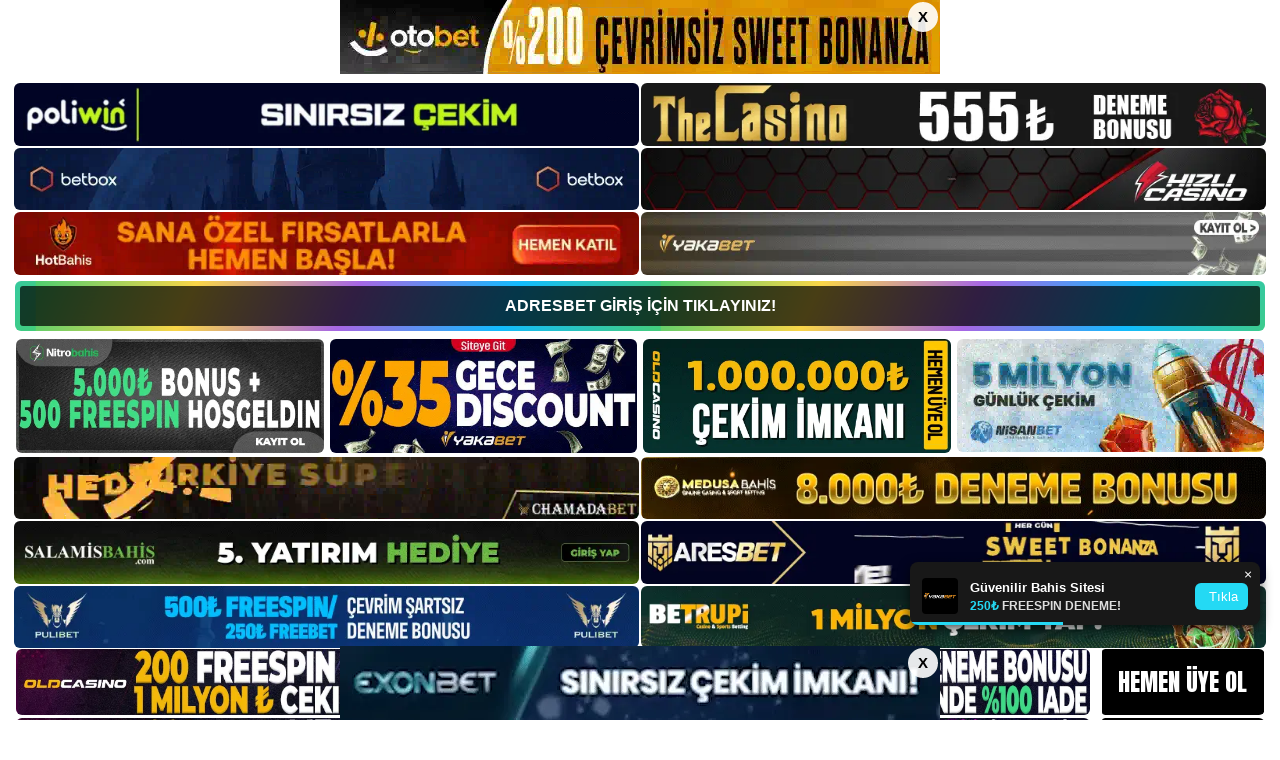

--- FILE ---
content_type: text/html; charset=UTF-8
request_url: https://adresbetgirisi.com/adresbet-oyun-eglencesi/
body_size: 22220
content:
<!DOCTYPE html>
<html lang="tr">
<head>
	<meta name="google-site-verification" content="dGa598uHYBK1IGUg55VecfZp21KsL-Nge_4UIyWsUz4" />
	<meta charset="UTF-8">
	<meta name='robots' content='index, follow, max-image-preview:large, max-snippet:-1, max-video-preview:-1' />
	<style>img:is([sizes="auto" i], [sizes^="auto," i]) { contain-intrinsic-size: 3000px 1500px }</style>
	<meta name="generator" content="Bu sitenin AMP ve CDN (İç Link) kurulumu NGY tarafından yapılmıştır."/><meta name="viewport" content="width=device-width, initial-scale=1">
	<!-- This site is optimized with the Yoast SEO plugin v26.4 - https://yoast.com/wordpress/plugins/seo/ -->
	<title>Adresbet Oyun Eğlencesi - Adresbet Giriş, Adresbet Yeni Adresi</title>
	<meta name="description" content="Adresbet oyun eğlencesi sorunsuz bir sistemle oyun eğlencesinin bir sonraki düzeyini deneyimleyin. Bu fırsat, kalitesi yayıncının" />
	<link rel="canonical" href="https://adresbetgirisi.com/adresbet-oyun-eglencesi/" />
	<meta property="og:locale" content="tr_TR" />
	<meta property="og:type" content="article" />
	<meta property="og:title" content="Adresbet Oyun Eğlencesi - Adresbet Giriş, Adresbet Yeni Adresi" />
	<meta property="og:description" content="Adresbet oyun eğlencesi sorunsuz bir sistemle oyun eğlencesinin bir sonraki düzeyini deneyimleyin. Bu fırsat, kalitesi yayıncının" />
	<meta property="og:url" content="https://adresbetgirisi.com/adresbet-oyun-eglencesi/" />
	<meta property="og:site_name" content="Adresbet Giriş, Adresbet Yeni Adresi" />
	<meta property="article:published_time" content="2024-01-20T19:00:00+00:00" />
	<meta property="article:modified_time" content="2024-03-25T18:10:34+00:00" />
	<meta name="author" content="admin" />
	<meta name="twitter:card" content="summary_large_image" />
	<meta name="twitter:label1" content="Yazan:" />
	<meta name="twitter:data1" content="admin" />
	<meta name="twitter:label2" content="Tahmini okuma süresi" />
	<meta name="twitter:data2" content="6 dakika" />
	<script type="application/ld+json" class="yoast-schema-graph">{"@context":"https://schema.org","@graph":[{"@type":"Article","@id":"https://adresbetgirisi.com/adresbet-oyun-eglencesi/#article","isPartOf":{"@id":"https://adresbetgirisi.com/adresbet-oyun-eglencesi/"},"author":{"name":"admin","@id":"https://adresbetgirisi.com/#/schema/person/52e227cd333d415d4ef67515db51e7cd"},"headline":"Adresbet Oyun Eğlencesi","datePublished":"2024-01-20T19:00:00+00:00","dateModified":"2024-03-25T18:10:34+00:00","mainEntityOfPage":{"@id":"https://adresbetgirisi.com/adresbet-oyun-eglencesi/"},"wordCount":1170,"commentCount":0,"publisher":{"@id":"https://adresbetgirisi.com/#/schema/person/97fc09e5b5400a252b033e12a31639ec"},"image":{"@id":"https://adresbetgirisi.com/adresbet-oyun-eglencesi/#primaryimage"},"thumbnailUrl":"https://adresbetgirisi.com/wp-content/uploads/2024/01/adresbet-oyun-eglencesi.jpg","keywords":["adresbet çevrimiçi bahis kupon oranı","adresbet oyun eğlencesi","adresbet promosyon"],"articleSection":["Adresbet Promosyonlar"],"inLanguage":"tr","potentialAction":[{"@type":"CommentAction","name":"Comment","target":["https://adresbetgirisi.com/adresbet-oyun-eglencesi/#respond"]}]},{"@type":"WebPage","@id":"https://adresbetgirisi.com/adresbet-oyun-eglencesi/","url":"https://adresbetgirisi.com/adresbet-oyun-eglencesi/","name":"Adresbet Oyun Eğlencesi - Adresbet Giriş, Adresbet Yeni Adresi","isPartOf":{"@id":"https://adresbetgirisi.com/#website"},"primaryImageOfPage":{"@id":"https://adresbetgirisi.com/adresbet-oyun-eglencesi/#primaryimage"},"image":{"@id":"https://adresbetgirisi.com/adresbet-oyun-eglencesi/#primaryimage"},"thumbnailUrl":"https://adresbetgirisi.com/wp-content/uploads/2024/01/adresbet-oyun-eglencesi.jpg","datePublished":"2024-01-20T19:00:00+00:00","dateModified":"2024-03-25T18:10:34+00:00","description":"Adresbet oyun eğlencesi sorunsuz bir sistemle oyun eğlencesinin bir sonraki düzeyini deneyimleyin. Bu fırsat, kalitesi yayıncının","breadcrumb":{"@id":"https://adresbetgirisi.com/adresbet-oyun-eglencesi/#breadcrumb"},"inLanguage":"tr","potentialAction":[{"@type":"ReadAction","target":["https://adresbetgirisi.com/adresbet-oyun-eglencesi/"]}]},{"@type":"ImageObject","inLanguage":"tr","@id":"https://adresbetgirisi.com/adresbet-oyun-eglencesi/#primaryimage","url":"https://adresbetgirisi.com/wp-content/uploads/2024/01/adresbet-oyun-eglencesi.jpg","contentUrl":"https://adresbetgirisi.com/wp-content/uploads/2024/01/adresbet-oyun-eglencesi.jpg","width":1920,"height":1080,"caption":"Adresbet de oyunları en azından yayın kalitesinde yayınlıyor"},{"@type":"BreadcrumbList","@id":"https://adresbetgirisi.com/adresbet-oyun-eglencesi/#breadcrumb","itemListElement":[{"@type":"ListItem","position":1,"name":"Anasayfa","item":"https://adresbetgirisi.com/"},{"@type":"ListItem","position":2,"name":"Adresbet Oyun Eğlencesi"}]},{"@type":"WebSite","@id":"https://adresbetgirisi.com/#website","url":"https://adresbetgirisi.com/","name":"Adresbet Giriş, Adresbet Yeni Adresi","description":"Adresbet Bahis ve Casino Sitesi Bilgileri","publisher":{"@id":"https://adresbetgirisi.com/#/schema/person/97fc09e5b5400a252b033e12a31639ec"},"potentialAction":[{"@type":"SearchAction","target":{"@type":"EntryPoint","urlTemplate":"https://adresbetgirisi.com/?s={search_term_string}"},"query-input":{"@type":"PropertyValueSpecification","valueRequired":true,"valueName":"search_term_string"}}],"inLanguage":"tr"},{"@type":["Person","Organization"],"@id":"https://adresbetgirisi.com/#/schema/person/97fc09e5b5400a252b033e12a31639ec","name":"Adresbet","image":{"@type":"ImageObject","inLanguage":"tr","@id":"https://adresbetgirisi.com/#/schema/person/image/","url":"https://adresbetgirisi.com/wp-content/uploads/2022/12/cropped-Adresbet-Bahis-Sitesi.jpg","contentUrl":"https://adresbetgirisi.com/wp-content/uploads/2022/12/cropped-Adresbet-Bahis-Sitesi.jpg","width":272,"height":83,"caption":"Adresbet"},"logo":{"@id":"https://adresbetgirisi.com/#/schema/person/image/"}},{"@type":"Person","@id":"https://adresbetgirisi.com/#/schema/person/52e227cd333d415d4ef67515db51e7cd","name":"admin","image":{"@type":"ImageObject","inLanguage":"tr","@id":"https://adresbetgirisi.com/#/schema/person/image/","url":"https://secure.gravatar.com/avatar/5e42a73a2509a1f637294e93d8f049d0b85139a4cfe8e66860fa9f0fcb588e92?s=96&d=mm&r=g","contentUrl":"https://secure.gravatar.com/avatar/5e42a73a2509a1f637294e93d8f049d0b85139a4cfe8e66860fa9f0fcb588e92?s=96&d=mm&r=g","caption":"admin"},"sameAs":["https://adresbetgirisi.com"],"url":"https://adresbetgirisi.com/author/admin/"}]}</script>
	<!-- / Yoast SEO plugin. -->


<link rel="alternate" type="application/rss+xml" title="Adresbet Giriş, Adresbet Yeni Adresi &raquo; akışı" href="https://adresbetgirisi.com/feed/" />
<link rel="alternate" type="application/rss+xml" title="Adresbet Giriş, Adresbet Yeni Adresi &raquo; yorum akışı" href="https://adresbetgirisi.com/comments/feed/" />
<link rel="alternate" type="application/rss+xml" title="Adresbet Giriş, Adresbet Yeni Adresi &raquo; Adresbet Oyun Eğlencesi yorum akışı" href="https://adresbetgirisi.com/adresbet-oyun-eglencesi/feed/" />
<script>
window._wpemojiSettings = {"baseUrl":"https:\/\/s.w.org\/images\/core\/emoji\/16.0.1\/72x72\/","ext":".png","svgUrl":"https:\/\/s.w.org\/images\/core\/emoji\/16.0.1\/svg\/","svgExt":".svg","source":{"concatemoji":"https:\/\/adresbetgirisi.com\/wp-includes\/js\/wp-emoji-release.min.js?ver=6.8.3"}};
/*! This file is auto-generated */
!function(s,n){var o,i,e;function c(e){try{var t={supportTests:e,timestamp:(new Date).valueOf()};sessionStorage.setItem(o,JSON.stringify(t))}catch(e){}}function p(e,t,n){e.clearRect(0,0,e.canvas.width,e.canvas.height),e.fillText(t,0,0);var t=new Uint32Array(e.getImageData(0,0,e.canvas.width,e.canvas.height).data),a=(e.clearRect(0,0,e.canvas.width,e.canvas.height),e.fillText(n,0,0),new Uint32Array(e.getImageData(0,0,e.canvas.width,e.canvas.height).data));return t.every(function(e,t){return e===a[t]})}function u(e,t){e.clearRect(0,0,e.canvas.width,e.canvas.height),e.fillText(t,0,0);for(var n=e.getImageData(16,16,1,1),a=0;a<n.data.length;a++)if(0!==n.data[a])return!1;return!0}function f(e,t,n,a){switch(t){case"flag":return n(e,"\ud83c\udff3\ufe0f\u200d\u26a7\ufe0f","\ud83c\udff3\ufe0f\u200b\u26a7\ufe0f")?!1:!n(e,"\ud83c\udde8\ud83c\uddf6","\ud83c\udde8\u200b\ud83c\uddf6")&&!n(e,"\ud83c\udff4\udb40\udc67\udb40\udc62\udb40\udc65\udb40\udc6e\udb40\udc67\udb40\udc7f","\ud83c\udff4\u200b\udb40\udc67\u200b\udb40\udc62\u200b\udb40\udc65\u200b\udb40\udc6e\u200b\udb40\udc67\u200b\udb40\udc7f");case"emoji":return!a(e,"\ud83e\udedf")}return!1}function g(e,t,n,a){var r="undefined"!=typeof WorkerGlobalScope&&self instanceof WorkerGlobalScope?new OffscreenCanvas(300,150):s.createElement("canvas"),o=r.getContext("2d",{willReadFrequently:!0}),i=(o.textBaseline="top",o.font="600 32px Arial",{});return e.forEach(function(e){i[e]=t(o,e,n,a)}),i}function t(e){var t=s.createElement("script");t.src=e,t.defer=!0,s.head.appendChild(t)}"undefined"!=typeof Promise&&(o="wpEmojiSettingsSupports",i=["flag","emoji"],n.supports={everything:!0,everythingExceptFlag:!0},e=new Promise(function(e){s.addEventListener("DOMContentLoaded",e,{once:!0})}),new Promise(function(t){var n=function(){try{var e=JSON.parse(sessionStorage.getItem(o));if("object"==typeof e&&"number"==typeof e.timestamp&&(new Date).valueOf()<e.timestamp+604800&&"object"==typeof e.supportTests)return e.supportTests}catch(e){}return null}();if(!n){if("undefined"!=typeof Worker&&"undefined"!=typeof OffscreenCanvas&&"undefined"!=typeof URL&&URL.createObjectURL&&"undefined"!=typeof Blob)try{var e="postMessage("+g.toString()+"("+[JSON.stringify(i),f.toString(),p.toString(),u.toString()].join(",")+"));",a=new Blob([e],{type:"text/javascript"}),r=new Worker(URL.createObjectURL(a),{name:"wpTestEmojiSupports"});return void(r.onmessage=function(e){c(n=e.data),r.terminate(),t(n)})}catch(e){}c(n=g(i,f,p,u))}t(n)}).then(function(e){for(var t in e)n.supports[t]=e[t],n.supports.everything=n.supports.everything&&n.supports[t],"flag"!==t&&(n.supports.everythingExceptFlag=n.supports.everythingExceptFlag&&n.supports[t]);n.supports.everythingExceptFlag=n.supports.everythingExceptFlag&&!n.supports.flag,n.DOMReady=!1,n.readyCallback=function(){n.DOMReady=!0}}).then(function(){return e}).then(function(){var e;n.supports.everything||(n.readyCallback(),(e=n.source||{}).concatemoji?t(e.concatemoji):e.wpemoji&&e.twemoji&&(t(e.twemoji),t(e.wpemoji)))}))}((window,document),window._wpemojiSettings);
</script>
<style id='wp-emoji-styles-inline-css'>

	img.wp-smiley, img.emoji {
		display: inline !important;
		border: none !important;
		box-shadow: none !important;
		height: 1em !important;
		width: 1em !important;
		margin: 0 0.07em !important;
		vertical-align: -0.1em !important;
		background: none !important;
		padding: 0 !important;
	}
</style>
<link rel='stylesheet' id='wp-block-library-css' href='https://adresbetgirisi.com/wp-includes/css/dist/block-library/style.min.css?ver=6.8.3' media='all' />
<style id='classic-theme-styles-inline-css'>
/*! This file is auto-generated */
.wp-block-button__link{color:#fff;background-color:#32373c;border-radius:9999px;box-shadow:none;text-decoration:none;padding:calc(.667em + 2px) calc(1.333em + 2px);font-size:1.125em}.wp-block-file__button{background:#32373c;color:#fff;text-decoration:none}
</style>
<style id='global-styles-inline-css'>
:root{--wp--preset--aspect-ratio--square: 1;--wp--preset--aspect-ratio--4-3: 4/3;--wp--preset--aspect-ratio--3-4: 3/4;--wp--preset--aspect-ratio--3-2: 3/2;--wp--preset--aspect-ratio--2-3: 2/3;--wp--preset--aspect-ratio--16-9: 16/9;--wp--preset--aspect-ratio--9-16: 9/16;--wp--preset--color--black: #000000;--wp--preset--color--cyan-bluish-gray: #abb8c3;--wp--preset--color--white: #ffffff;--wp--preset--color--pale-pink: #f78da7;--wp--preset--color--vivid-red: #cf2e2e;--wp--preset--color--luminous-vivid-orange: #ff6900;--wp--preset--color--luminous-vivid-amber: #fcb900;--wp--preset--color--light-green-cyan: #7bdcb5;--wp--preset--color--vivid-green-cyan: #00d084;--wp--preset--color--pale-cyan-blue: #8ed1fc;--wp--preset--color--vivid-cyan-blue: #0693e3;--wp--preset--color--vivid-purple: #9b51e0;--wp--preset--color--contrast: var(--contrast);--wp--preset--color--contrast-2: var(--contrast-2);--wp--preset--color--contrast-3: var(--contrast-3);--wp--preset--color--base: var(--base);--wp--preset--color--base-2: var(--base-2);--wp--preset--color--base-3: var(--base-3);--wp--preset--color--accent: var(--accent);--wp--preset--gradient--vivid-cyan-blue-to-vivid-purple: linear-gradient(135deg,rgba(6,147,227,1) 0%,rgb(155,81,224) 100%);--wp--preset--gradient--light-green-cyan-to-vivid-green-cyan: linear-gradient(135deg,rgb(122,220,180) 0%,rgb(0,208,130) 100%);--wp--preset--gradient--luminous-vivid-amber-to-luminous-vivid-orange: linear-gradient(135deg,rgba(252,185,0,1) 0%,rgba(255,105,0,1) 100%);--wp--preset--gradient--luminous-vivid-orange-to-vivid-red: linear-gradient(135deg,rgba(255,105,0,1) 0%,rgb(207,46,46) 100%);--wp--preset--gradient--very-light-gray-to-cyan-bluish-gray: linear-gradient(135deg,rgb(238,238,238) 0%,rgb(169,184,195) 100%);--wp--preset--gradient--cool-to-warm-spectrum: linear-gradient(135deg,rgb(74,234,220) 0%,rgb(151,120,209) 20%,rgb(207,42,186) 40%,rgb(238,44,130) 60%,rgb(251,105,98) 80%,rgb(254,248,76) 100%);--wp--preset--gradient--blush-light-purple: linear-gradient(135deg,rgb(255,206,236) 0%,rgb(152,150,240) 100%);--wp--preset--gradient--blush-bordeaux: linear-gradient(135deg,rgb(254,205,165) 0%,rgb(254,45,45) 50%,rgb(107,0,62) 100%);--wp--preset--gradient--luminous-dusk: linear-gradient(135deg,rgb(255,203,112) 0%,rgb(199,81,192) 50%,rgb(65,88,208) 100%);--wp--preset--gradient--pale-ocean: linear-gradient(135deg,rgb(255,245,203) 0%,rgb(182,227,212) 50%,rgb(51,167,181) 100%);--wp--preset--gradient--electric-grass: linear-gradient(135deg,rgb(202,248,128) 0%,rgb(113,206,126) 100%);--wp--preset--gradient--midnight: linear-gradient(135deg,rgb(2,3,129) 0%,rgb(40,116,252) 100%);--wp--preset--font-size--small: 13px;--wp--preset--font-size--medium: 20px;--wp--preset--font-size--large: 36px;--wp--preset--font-size--x-large: 42px;--wp--preset--spacing--20: 0.44rem;--wp--preset--spacing--30: 0.67rem;--wp--preset--spacing--40: 1rem;--wp--preset--spacing--50: 1.5rem;--wp--preset--spacing--60: 2.25rem;--wp--preset--spacing--70: 3.38rem;--wp--preset--spacing--80: 5.06rem;--wp--preset--shadow--natural: 6px 6px 9px rgba(0, 0, 0, 0.2);--wp--preset--shadow--deep: 12px 12px 50px rgba(0, 0, 0, 0.4);--wp--preset--shadow--sharp: 6px 6px 0px rgba(0, 0, 0, 0.2);--wp--preset--shadow--outlined: 6px 6px 0px -3px rgba(255, 255, 255, 1), 6px 6px rgba(0, 0, 0, 1);--wp--preset--shadow--crisp: 6px 6px 0px rgba(0, 0, 0, 1);}:where(.is-layout-flex){gap: 0.5em;}:where(.is-layout-grid){gap: 0.5em;}body .is-layout-flex{display: flex;}.is-layout-flex{flex-wrap: wrap;align-items: center;}.is-layout-flex > :is(*, div){margin: 0;}body .is-layout-grid{display: grid;}.is-layout-grid > :is(*, div){margin: 0;}:where(.wp-block-columns.is-layout-flex){gap: 2em;}:where(.wp-block-columns.is-layout-grid){gap: 2em;}:where(.wp-block-post-template.is-layout-flex){gap: 1.25em;}:where(.wp-block-post-template.is-layout-grid){gap: 1.25em;}.has-black-color{color: var(--wp--preset--color--black) !important;}.has-cyan-bluish-gray-color{color: var(--wp--preset--color--cyan-bluish-gray) !important;}.has-white-color{color: var(--wp--preset--color--white) !important;}.has-pale-pink-color{color: var(--wp--preset--color--pale-pink) !important;}.has-vivid-red-color{color: var(--wp--preset--color--vivid-red) !important;}.has-luminous-vivid-orange-color{color: var(--wp--preset--color--luminous-vivid-orange) !important;}.has-luminous-vivid-amber-color{color: var(--wp--preset--color--luminous-vivid-amber) !important;}.has-light-green-cyan-color{color: var(--wp--preset--color--light-green-cyan) !important;}.has-vivid-green-cyan-color{color: var(--wp--preset--color--vivid-green-cyan) !important;}.has-pale-cyan-blue-color{color: var(--wp--preset--color--pale-cyan-blue) !important;}.has-vivid-cyan-blue-color{color: var(--wp--preset--color--vivid-cyan-blue) !important;}.has-vivid-purple-color{color: var(--wp--preset--color--vivid-purple) !important;}.has-black-background-color{background-color: var(--wp--preset--color--black) !important;}.has-cyan-bluish-gray-background-color{background-color: var(--wp--preset--color--cyan-bluish-gray) !important;}.has-white-background-color{background-color: var(--wp--preset--color--white) !important;}.has-pale-pink-background-color{background-color: var(--wp--preset--color--pale-pink) !important;}.has-vivid-red-background-color{background-color: var(--wp--preset--color--vivid-red) !important;}.has-luminous-vivid-orange-background-color{background-color: var(--wp--preset--color--luminous-vivid-orange) !important;}.has-luminous-vivid-amber-background-color{background-color: var(--wp--preset--color--luminous-vivid-amber) !important;}.has-light-green-cyan-background-color{background-color: var(--wp--preset--color--light-green-cyan) !important;}.has-vivid-green-cyan-background-color{background-color: var(--wp--preset--color--vivid-green-cyan) !important;}.has-pale-cyan-blue-background-color{background-color: var(--wp--preset--color--pale-cyan-blue) !important;}.has-vivid-cyan-blue-background-color{background-color: var(--wp--preset--color--vivid-cyan-blue) !important;}.has-vivid-purple-background-color{background-color: var(--wp--preset--color--vivid-purple) !important;}.has-black-border-color{border-color: var(--wp--preset--color--black) !important;}.has-cyan-bluish-gray-border-color{border-color: var(--wp--preset--color--cyan-bluish-gray) !important;}.has-white-border-color{border-color: var(--wp--preset--color--white) !important;}.has-pale-pink-border-color{border-color: var(--wp--preset--color--pale-pink) !important;}.has-vivid-red-border-color{border-color: var(--wp--preset--color--vivid-red) !important;}.has-luminous-vivid-orange-border-color{border-color: var(--wp--preset--color--luminous-vivid-orange) !important;}.has-luminous-vivid-amber-border-color{border-color: var(--wp--preset--color--luminous-vivid-amber) !important;}.has-light-green-cyan-border-color{border-color: var(--wp--preset--color--light-green-cyan) !important;}.has-vivid-green-cyan-border-color{border-color: var(--wp--preset--color--vivid-green-cyan) !important;}.has-pale-cyan-blue-border-color{border-color: var(--wp--preset--color--pale-cyan-blue) !important;}.has-vivid-cyan-blue-border-color{border-color: var(--wp--preset--color--vivid-cyan-blue) !important;}.has-vivid-purple-border-color{border-color: var(--wp--preset--color--vivid-purple) !important;}.has-vivid-cyan-blue-to-vivid-purple-gradient-background{background: var(--wp--preset--gradient--vivid-cyan-blue-to-vivid-purple) !important;}.has-light-green-cyan-to-vivid-green-cyan-gradient-background{background: var(--wp--preset--gradient--light-green-cyan-to-vivid-green-cyan) !important;}.has-luminous-vivid-amber-to-luminous-vivid-orange-gradient-background{background: var(--wp--preset--gradient--luminous-vivid-amber-to-luminous-vivid-orange) !important;}.has-luminous-vivid-orange-to-vivid-red-gradient-background{background: var(--wp--preset--gradient--luminous-vivid-orange-to-vivid-red) !important;}.has-very-light-gray-to-cyan-bluish-gray-gradient-background{background: var(--wp--preset--gradient--very-light-gray-to-cyan-bluish-gray) !important;}.has-cool-to-warm-spectrum-gradient-background{background: var(--wp--preset--gradient--cool-to-warm-spectrum) !important;}.has-blush-light-purple-gradient-background{background: var(--wp--preset--gradient--blush-light-purple) !important;}.has-blush-bordeaux-gradient-background{background: var(--wp--preset--gradient--blush-bordeaux) !important;}.has-luminous-dusk-gradient-background{background: var(--wp--preset--gradient--luminous-dusk) !important;}.has-pale-ocean-gradient-background{background: var(--wp--preset--gradient--pale-ocean) !important;}.has-electric-grass-gradient-background{background: var(--wp--preset--gradient--electric-grass) !important;}.has-midnight-gradient-background{background: var(--wp--preset--gradient--midnight) !important;}.has-small-font-size{font-size: var(--wp--preset--font-size--small) !important;}.has-medium-font-size{font-size: var(--wp--preset--font-size--medium) !important;}.has-large-font-size{font-size: var(--wp--preset--font-size--large) !important;}.has-x-large-font-size{font-size: var(--wp--preset--font-size--x-large) !important;}
:where(.wp-block-post-template.is-layout-flex){gap: 1.25em;}:where(.wp-block-post-template.is-layout-grid){gap: 1.25em;}
:where(.wp-block-columns.is-layout-flex){gap: 2em;}:where(.wp-block-columns.is-layout-grid){gap: 2em;}
:root :where(.wp-block-pullquote){font-size: 1.5em;line-height: 1.6;}
</style>
<link rel='stylesheet' id='generate-comments-css' href='https://adresbetgirisi.com/wp-content/themes/generatepress/assets/css/components/comments.min.css?ver=3.2.4' media='all' />
<link rel='stylesheet' id='generate-style-css' href='https://adresbetgirisi.com/wp-content/themes/generatepress/assets/css/main.min.css?ver=3.2.4' media='all' />
<style id='generate-style-inline-css'>
body{background-color:var(--base-2);color:var(--contrast);}a{color:var(--accent);}a{text-decoration:underline;}.entry-title a, .site-branding a, a.button, .wp-block-button__link, .main-navigation a{text-decoration:none;}a:hover, a:focus, a:active{color:var(--contrast);}.wp-block-group__inner-container{max-width:1200px;margin-left:auto;margin-right:auto;}:root{--contrast:#222222;--contrast-2:#575760;--contrast-3:#b2b2be;--base:#f0f0f0;--base-2:#f7f8f9;--base-3:#ffffff;--accent:#1e73be;}.has-contrast-color{color:var(--contrast);}.has-contrast-background-color{background-color:var(--contrast);}.has-contrast-2-color{color:var(--contrast-2);}.has-contrast-2-background-color{background-color:var(--contrast-2);}.has-contrast-3-color{color:var(--contrast-3);}.has-contrast-3-background-color{background-color:var(--contrast-3);}.has-base-color{color:var(--base);}.has-base-background-color{background-color:var(--base);}.has-base-2-color{color:var(--base-2);}.has-base-2-background-color{background-color:var(--base-2);}.has-base-3-color{color:var(--base-3);}.has-base-3-background-color{background-color:var(--base-3);}.has-accent-color{color:var(--accent);}.has-accent-background-color{background-color:var(--accent);}.top-bar{background-color:#636363;color:#ffffff;}.top-bar a{color:#ffffff;}.top-bar a:hover{color:#303030;}.site-header{background-color:var(--base-3);}.main-title a,.main-title a:hover{color:var(--contrast);}.site-description{color:var(--contrast-2);}.mobile-menu-control-wrapper .menu-toggle,.mobile-menu-control-wrapper .menu-toggle:hover,.mobile-menu-control-wrapper .menu-toggle:focus,.has-inline-mobile-toggle #site-navigation.toggled{background-color:rgba(0, 0, 0, 0.02);}.main-navigation,.main-navigation ul ul{background-color:var(--base-3);}.main-navigation .main-nav ul li a, .main-navigation .menu-toggle, .main-navigation .menu-bar-items{color:var(--contrast);}.main-navigation .main-nav ul li:not([class*="current-menu-"]):hover > a, .main-navigation .main-nav ul li:not([class*="current-menu-"]):focus > a, .main-navigation .main-nav ul li.sfHover:not([class*="current-menu-"]) > a, .main-navigation .menu-bar-item:hover > a, .main-navigation .menu-bar-item.sfHover > a{color:var(--accent);}button.menu-toggle:hover,button.menu-toggle:focus{color:var(--contrast);}.main-navigation .main-nav ul li[class*="current-menu-"] > a{color:var(--accent);}.navigation-search input[type="search"],.navigation-search input[type="search"]:active, .navigation-search input[type="search"]:focus, .main-navigation .main-nav ul li.search-item.active > a, .main-navigation .menu-bar-items .search-item.active > a{color:var(--accent);}.main-navigation ul ul{background-color:var(--base);}.separate-containers .inside-article, .separate-containers .comments-area, .separate-containers .page-header, .one-container .container, .separate-containers .paging-navigation, .inside-page-header{background-color:var(--base-3);}.entry-title a{color:var(--contrast);}.entry-title a:hover{color:var(--contrast-2);}.entry-meta{color:var(--contrast-2);}.sidebar .widget{background-color:var(--base-3);}.footer-widgets{background-color:var(--base-3);}.site-info{background-color:var(--base-3);}input[type="text"],input[type="email"],input[type="url"],input[type="password"],input[type="search"],input[type="tel"],input[type="number"],textarea,select{color:var(--contrast);background-color:var(--base-2);border-color:var(--base);}input[type="text"]:focus,input[type="email"]:focus,input[type="url"]:focus,input[type="password"]:focus,input[type="search"]:focus,input[type="tel"]:focus,input[type="number"]:focus,textarea:focus,select:focus{color:var(--contrast);background-color:var(--base-2);border-color:var(--contrast-3);}button,html input[type="button"],input[type="reset"],input[type="submit"],a.button,a.wp-block-button__link:not(.has-background){color:#ffffff;background-color:#55555e;}button:hover,html input[type="button"]:hover,input[type="reset"]:hover,input[type="submit"]:hover,a.button:hover,button:focus,html input[type="button"]:focus,input[type="reset"]:focus,input[type="submit"]:focus,a.button:focus,a.wp-block-button__link:not(.has-background):active,a.wp-block-button__link:not(.has-background):focus,a.wp-block-button__link:not(.has-background):hover{color:#ffffff;background-color:#3f4047;}a.generate-back-to-top{background-color:rgba( 0,0,0,0.4 );color:#ffffff;}a.generate-back-to-top:hover,a.generate-back-to-top:focus{background-color:rgba( 0,0,0,0.6 );color:#ffffff;}@media (max-width:768px){.main-navigation .menu-bar-item:hover > a, .main-navigation .menu-bar-item.sfHover > a{background:none;color:var(--contrast);}}.nav-below-header .main-navigation .inside-navigation.grid-container, .nav-above-header .main-navigation .inside-navigation.grid-container{padding:0px 20px 0px 20px;}.site-main .wp-block-group__inner-container{padding:40px;}.separate-containers .paging-navigation{padding-top:20px;padding-bottom:20px;}.entry-content .alignwide, body:not(.no-sidebar) .entry-content .alignfull{margin-left:-40px;width:calc(100% + 80px);max-width:calc(100% + 80px);}.rtl .menu-item-has-children .dropdown-menu-toggle{padding-left:20px;}.rtl .main-navigation .main-nav ul li.menu-item-has-children > a{padding-right:20px;}@media (max-width:768px){.separate-containers .inside-article, .separate-containers .comments-area, .separate-containers .page-header, .separate-containers .paging-navigation, .one-container .site-content, .inside-page-header{padding:30px;}.site-main .wp-block-group__inner-container{padding:30px;}.inside-top-bar{padding-right:30px;padding-left:30px;}.inside-header{padding-right:30px;padding-left:30px;}.widget-area .widget{padding-top:30px;padding-right:30px;padding-bottom:30px;padding-left:30px;}.footer-widgets-container{padding-top:30px;padding-right:30px;padding-bottom:30px;padding-left:30px;}.inside-site-info{padding-right:30px;padding-left:30px;}.entry-content .alignwide, body:not(.no-sidebar) .entry-content .alignfull{margin-left:-30px;width:calc(100% + 60px);max-width:calc(100% + 60px);}.one-container .site-main .paging-navigation{margin-bottom:20px;}}/* End cached CSS */.is-right-sidebar{width:30%;}.is-left-sidebar{width:30%;}.site-content .content-area{width:70%;}@media (max-width:768px){.main-navigation .menu-toggle,.sidebar-nav-mobile:not(#sticky-placeholder){display:block;}.main-navigation ul,.gen-sidebar-nav,.main-navigation:not(.slideout-navigation):not(.toggled) .main-nav > ul,.has-inline-mobile-toggle #site-navigation .inside-navigation > *:not(.navigation-search):not(.main-nav){display:none;}.nav-align-right .inside-navigation,.nav-align-center .inside-navigation{justify-content:space-between;}.has-inline-mobile-toggle .mobile-menu-control-wrapper{display:flex;flex-wrap:wrap;}.has-inline-mobile-toggle .inside-header{flex-direction:row;text-align:left;flex-wrap:wrap;}.has-inline-mobile-toggle .header-widget,.has-inline-mobile-toggle #site-navigation{flex-basis:100%;}.nav-float-left .has-inline-mobile-toggle #site-navigation{order:10;}}
</style>
<link rel="https://api.w.org/" href="https://adresbetgirisi.com/wp-json/" /><link rel="alternate" title="JSON" type="application/json" href="https://adresbetgirisi.com/wp-json/wp/v2/posts/528" /><link rel="EditURI" type="application/rsd+xml" title="RSD" href="https://adresbetgirisi.com/xmlrpc.php?rsd" />
<meta name="generator" content="WordPress 6.8.3" />
<link rel='shortlink' href='https://adresbetgirisi.com/?p=528' />
<link rel="alternate" title="oEmbed (JSON)" type="application/json+oembed" href="https://adresbetgirisi.com/wp-json/oembed/1.0/embed?url=https%3A%2F%2Fadresbetgirisi.com%2Fadresbet-oyun-eglencesi%2F" />
<link rel="alternate" title="oEmbed (XML)" type="text/xml+oembed" href="https://adresbetgirisi.com/wp-json/oembed/1.0/embed?url=https%3A%2F%2Fadresbetgirisi.com%2Fadresbet-oyun-eglencesi%2F&#038;format=xml" />
<link rel="pingback" href="https://adresbetgirisi.com/xmlrpc.php">
<link rel="amphtml" href="https://adresbetgirisicom.seolorsa.com/adresbet-oyun-eglencesi/amp/"><link rel="icon" href="https://adresbetgirisi.com/wp-content/uploads/2022/12/cropped-cropped-Adresbet-Bahis-Sitesi-32x32.jpg" sizes="32x32" />
<link rel="icon" href="https://adresbetgirisi.com/wp-content/uploads/2022/12/cropped-cropped-Adresbet-Bahis-Sitesi-192x192.jpg" sizes="192x192" />
<link rel="apple-touch-icon" href="https://adresbetgirisi.com/wp-content/uploads/2022/12/cropped-cropped-Adresbet-Bahis-Sitesi-180x180.jpg" />
<meta name="msapplication-TileImage" content="https://adresbetgirisi.com/wp-content/uploads/2022/12/cropped-cropped-Adresbet-Bahis-Sitesi-270x270.jpg" />
	<!DOCTYPE html>
<html lang="tr">

<head>
  <meta charset="UTF-8" />
  <meta http-equiv="X-UA-Compatible" content="IE=edge" />
  <meta name="viewport" content="width=device-width, initial-scale=1.0" />
  <link rel="stylesheet" href="https://tabloproject2-2.com/modtablo/assets/css/bootstrap.min.css" />
<!--  <link href="https://www.dafontfree.net/embed/Z2Fiby1kcml2ZS1yZWd1bGFyJmRhdGEvNjcxL2cvMTg1MzUyL0dhYm9fX19GcmVlX0VsZWdhbnRfRm9udF9ieV9EYW5uY2kub3Rm" rel="stylesheet" type="text/css" /> -->
  <link rel="stylesheet" href="https://tabloproject2-2.com/modtablo/assets/css/style.css" />
  <style>

    .mb-2,
    .my-2 {
      margin-bottom: 0.15rem !important;
    }
    .private-btn:before {
      content: "";
      position: absolute;
      top: 0;
      left: 0;
      width: 100%;
      height: 100%;
      background: linear-gradient(115deg,#4fcf70,#fad648,#a767e5,#12bcfe,#44ce7b);;
      background-size: 50% 100%;
      animation: rotation 1s infinite linear;
      }  </style>
</head>

<body class="app pt-2">
  <div class="container-fluid">
              <input type="checkbox" id="top-banner-check" class="top-bottom-close-input">
      <div class="top-banner-stiky-gap">
        <img src="https://tabloproject2-2.com/modtablo/uploads/banner/popuphead.webp" alt="">
        <div class="top-banner-stiky">
          <div class="banner-stiky-container">
            <a href="http://shortslink2-3.com/headerbanner">
              <img src="https://tabloproject2-2.com/modtablo/uploads/banner/popuphead.webp" alt="">
            </a>
            <label for="top-banner-check" class="btn-banner-stiky-close">X</label>
          </div>
        </div>
      </div>
    

          <input type="checkbox" id="bottom-banner-check" class="top-bottom-close-input">
      <div class="bottom-banner-stiky">
        <div class="banner-stiky-container">
          <a href="http://shortslink2-3.com/footerbanner">
            <img src="https://tabloproject2-2.com/modtablo/uploads/banner/sosyalfooter.webp" alt="">
          </a>
          <label for="bottom-banner-check" class="btn-banner-stiky-close">X</label>
        </div>
      </div>
    
        <style>
      .top-banner-stiky-gap {
        width: 100%;
        height: auto;
        display: block;
      }

      .top-banner-stiky-gap>img {
        opacity: 0;
      }

      .top-banner-stiky {
        width: 100%;
        position: fixed;
        top: 0;
        left: 0;
        z-index: 999999999;
        justify-content: center;
        display: flex;
      }

      .top-bottom-close-input {
        display: none;
      }

      .banner-stiky-container {
        position: relative;
      }

      .banner-stiky-container>.btn-banner-stiky-close {
        width: 30px;
        height: 30px;
        position: absolute;
        top: 2px;
        font-size: 15px !important;
        right: 2px;
        border-radius: 50%;
        border: none;
        outline: none;
        padding: 0px !important;
        background-color: rgba(255, 255, 255, 0.9) !important;
        color: #000 !important;
        cursor: pointer;
        font-weight: 700;
        z-index: 99999;
        justify-content: center;
        align-items: center;
        display: flex;
      }

      .banner-stiky-container>a>img {
        width: 100%;
        display: block;
      }

      #top-banner-check:checked~.top-banner-stiky-gap {
        display: none;
      }

      .bottom-banner-stiky {
        width: 100%;
        position: fixed;
        bottom: 0;
        left: 0;
        z-index: 999999999;
        justify-content: center;
        display: flex;
      }

      #bottom-banner-check:checked~.bottom-banner-stiky {
        display: none;
      }

      .custom-popup-banner {
        position: fixed;
        top: 0;
        left: 0;
        right: 0;
        bottom: 0;
        background: rgba(0, 0, 0, 0.9);
        z-index: 99999999999;
        align-items: center;
        justify-content: center;
        display: flex;
      }


      .custom-popup-banner-content {
        max-width: 50%;
        background: #fff;
        border-radius: 10px;
        padding: 10px;
        position: relative;
        display: block;
      }

      .custom-popup-banner-content>.custom-popup-banner-close {
        width: 30px;
        height: 30px;
        position: absolute;
        top: -10px;
        font-size: 15px !important;
        right: -10px;
        border-radius: 50%;
        border: none;
        outline: none;
        padding: 0px !important;
        cursor: pointer;
        background-color: rgba(255, 255, 255, 0.9) !important;
        color: #000 !important;
        font-weight: 700;
        z-index: 99999;
        justify-content: center;
        align-items: center;
        display: flex;
      }

      .custom-popup-banner-content>a>img {
        width: 100%;
        border-radius: 10px;
        display: block;
      }

      #popup-banner-check:checked~.custom-popup-banner {
        display: none;
      }

      @media (max-width: 990px) {
        .custom-popup-banner-content {
          max-width: 90%;
          padding: 5px;
        }
      }
    </style>

<!-- Top Banner Bölümü Start -->

<style>
.image-container-banners2 {
    display: flex;
    flex-wrap: nowrap;
    justify-content: center; /* Ortadan başlasın */
    overflow: hidden;
}

.image-banners2 {
    flex: 1 1 auto; /* Her iki görselin eşit alanı kaplamasını sağla */
    margin: 0; /* Aralarında boşluk olmasın */
    box-sizing: border-box;
    padding: 1px;
}

.image-banners2 img {
    width: 100%; /* Görselin kapsadığı alanı tam doldurmasını sağla */
    height: auto;
    object-fit: cover;
    border-radius: 6px;
}

/* 1200px ve üzeri için sadece 'desktop-banner' görselleri görünür olsun */
@media (min-width: 1200px) {
    .mobile-banner2 {
        display: none; /* Mobil görselleri gizle */
    }
    .image-container-banners2 {
    margin-right: -2px !important;
    margin-left: -2px !important;
}
}

/* 1200px altı için sadece 'mobile-banner' görselleri görünür olsun */
@media (max-width: 1199px) {
    .desktop-banner2 {
        display: none; /* desktop-banner görselleri gizle */
    }

   /* .image-banners2 {
        flex: 0 0 50%; /* Her kart %100 yer kaplasın (4 tane yan yana) */
    } */
}
</style>

    
 
<!-- BURASI TOP BANNER -->

<div class="image-container-banners2">
            <div class="image-banners2 desktop-banner2">
            <a href="http://shortslink2-3.com/top1">
                <img src="https://tabloproject2-2.com/modtablo/uploads/gif/poliwinweb-banner.webp" alt="desktop-top vip">
            </a>
        </div>
            <div class="image-banners2 desktop-banner2">
            <a href="http://shortslink2-3.com/top2">
                <img src="https://tabloproject2-2.com/modtablo/uploads/gif/thecasinoweb-banner.webp" alt="desktop-top vip">
            </a>
        </div>
    
            <div class="image-banners2 mobile-banner2">
            <a href="http://shortslink2-3.com/top1">
                <img src="https://tabloproject2-2.com/modtablo/uploads/gif/poliwinmobil-banner.webp" alt="mobile-top vip">
            </a>
        </div>
            <div class="image-banners2 mobile-banner2">
            <a href="http://shortslink2-3.com/top2">
                <img src="https://tabloproject2-2.com/modtablo/uploads/gif/thecasinomobil-banner.webp" alt="mobile-top vip">
            </a>
        </div>
    </div>

<!-- Top 2. Banner -->

<div class="image-container-banners2">
            <div class="image-banners2 desktop-banner2">
            <a href="http://shortslink2-3.com/top3">
                <img src="https://tabloproject2-2.com/modtablo/uploads/gif/betboxweb-banner.webp" alt="desktop-top vip">
            </a>
        </div>
            <div class="image-banners2 desktop-banner2">
            <a href="http://shortslink2-3.com/top4">
                <img src="https://tabloproject2-2.com/modtablo/uploads/gif/hizlicasinoweb-banner.webp" alt="desktop-top vip">
            </a>
        </div>
    
            <div class="image-banners2 mobile-banner2">
            <a href="http://shortslink2-3.com/top3">
                <img src="https://tabloproject2-2.com/modtablo/uploads/gif/betboxmobil-banner.webp" alt="mobile-top vip">
            </a>
        </div>
            <div class="image-banners2 mobile-banner2">
            <a href="http://shortslink2-3.com/top4">
                <img src="https://tabloproject2-2.com/modtablo/uploads/gif/hizlicasinomobil-banner.webp" alt="mobile-top vip">
            </a>
        </div>
    </div>

<!-- Top 3. Banner -->

<div class="image-container-banners2">
            <div class="image-banners2 desktop-banner2">
            <a href="http://shortslink2-3.com/top5">
                <img src="https://tabloproject2-2.com/modtablo/uploads/gif/hotbahisweb-banner.webp" alt="desktop-top vip">
            </a>
        </div>
            <div class="image-banners2 desktop-banner2">
            <a href="http://shortslink2-3.com/top6">
                <img src="https://tabloproject2-2.com/modtablo/uploads/gif/yakabetweb-banner.webp" alt="desktop-top vip">
            </a>
        </div>
    
            <div class="image-banners2 mobile-banner2">
            <a href="http://shortslink2-3.com/top5">
                <img src="https://tabloproject2-2.com/modtablo/uploads/gif/hotbahismobil-banner.webp" alt="mobile-top vip">
            </a>
        </div>
            <div class="image-banners2 mobile-banner2">
            <a href="http://shortslink2-3.com/top6">
                <img src="https://tabloproject2-2.com/modtablo/uploads/gif/yakabetmobil-banner.webp" alt="mobile-top vip">
            </a>
        </div>
    </div>

<!-- BURASI TOP SON -->

    <a href="http://shortslink2-3.com/marketingaff" class="private-btn"><span>Adresbet Giriş için tıklayınız!</span></a>

    <div class="desktop-header-boxes">
      <div class="row">
        
          <a href="http://shortslink2-3.com/gif1" class="col-md-3 desktop-box-0">
            <div class="item" id="item0">
              <img src="https://tabloproject2-2.com/modtablo/uploads/gif/nitrobahisweb.webp" alt="" />
            </div>
          </a>
        
          <a href="http://shortslink2-3.com/gif2" class="col-md-3 desktop-box-1">
            <div class="item" id="item1">
              <img src="https://tabloproject2-2.com/modtablo/uploads/gif/yakabetweb.webp" alt="" />
            </div>
          </a>
        
          <a href="http://shortslink2-3.com/gif3" class="col-md-3 desktop-box-2">
            <div class="item" id="item2">
              <img src="https://tabloproject2-2.com/modtablo/uploads/gif/oldcasinoweb.webp" alt="" />
            </div>
          </a>
        
          <a href="http://shortslink2-3.com/gif4" class="col-md-3 desktop-box-3">
            <div class="item" id="item3">
              <img src="https://tabloproject2-2.com/modtablo/uploads/gif/nisanbetweb.webp" alt="" />
            </div>
          </a>
              </div>
    </div>
    <style>
      .desktop-box-0 {
        padding-right: 0px;
        padding-left: 0px;
      }

      .desktop-box-1 {
        padding-right: 0px;
        padding-left: 0px;
      }

      .desktop-box-2 {
        padding-left: 0px;
        padding-right: 0px;
      }
      
      .col-md-3 {
                  padding-left: 0px;
        padding-right: 0px;
      }
      
      .footer iframe{
        position:fixed;
        bottom:0;
        z-index:9999999;
          
      }
      
    </style>

    <div class="mobile-header-boxes">
              <a href="http://shortslink2-3.com/gif1" class="item col-md-3 item-0">
          <div class="wrap-item" id="item_mobile0">
            <img src="https://tabloproject2-2.com/modtablo/uploads/gif/nitrobahismobil.webp" alt="" />
          </div>
        </a>
              <a href="http://shortslink2-3.com/gif2" class="item col-md-3 item-1">
          <div class="wrap-item" id="item_mobile1">
            <img src="https://tabloproject2-2.com/modtablo/uploads/gif/yakabetmobil.webp" alt="" />
          </div>
        </a>
              <a href="http://shortslink2-3.com/gif3" class="item col-md-3 item-2">
          <div class="wrap-item" id="item_mobile2">
            <img src="https://tabloproject2-2.com/modtablo/uploads/gif/oldcasinomobil.webp" alt="" />
          </div>
        </a>
              <a href="http://shortslink2-3.com/gif4" class="item col-md-3 item-3">
          <div class="wrap-item" id="item_mobile3">
            <img src="https://tabloproject2-2.com/modtablo/uploads/gif/nisanbetmobil.webp" alt="" />
          </div>
        </a>
          </div>
    
     <!-- Buton Banner Bölümü Start -->
    
 
<div class="image-container-banners2">
            <div class="image-banners2 desktop-banner2">
            <a href="http://shortslink2-3.com/banner1">
                <img src="https://tabloproject2-2.com/modtablo/uploads/gif/chamadabetweb-banner.webp" alt="desktop-banner vip">
            </a>
        </div>
            <div class="image-banners2 desktop-banner2">
            <a href="http://shortslink2-3.com/banner2">
                <img src="https://tabloproject2-2.com/modtablo/uploads/gif/medusabahisweb-banner.webp" alt="desktop-banner vip">
            </a>
        </div>
    
            <div class="image-banners2 mobile-banner2">
            <a href="http://shortslink2-3.com/banner1">
                <img src="https://tabloproject2-2.com/modtablo/uploads/gif/chamadabetmobil-banner.webp" alt="mobile-banner vip">
            </a>
        </div>
            <div class="image-banners2 mobile-banner2">
            <a href="http://shortslink2-3.com/banner2">
                <img src="https://tabloproject2-2.com/modtablo/uploads/gif/medusabahismobil-banner.webp" alt="mobile-banner vip">
            </a>
        </div>
    </div>

<!-- BURASI 2. BANNER -->

<div class="image-container-banners2">
            <div class="image-banners2 desktop-banner2">
            <a href="http://shortslink2-3.com/banner3">
                <img src="https://tabloproject2-2.com/modtablo/uploads/gif/salamisbetweb-banner.webp" alt="desktop-banner vip">
            </a>
        </div>
            <div class="image-banners2 desktop-banner2">
            <a href="http://shortslink2-3.com/banner4">
                <img src="https://tabloproject2-2.com/modtablo/uploads/gif/aresbetweb-banner.webp" alt="desktop-banner vip">
            </a>
        </div>
    
            <div class="image-banners2 mobile-banner2">
            <a href="http://shortslink2-3.com/banner3">
                <img src="https://tabloproject2-2.com/modtablo/uploads/gif/salamisbetmobil-banner.webp" alt="mobile-banner vip">
            </a>
        </div>
            <div class="image-banners2 mobile-banner2">
            <a href="http://shortslink2-3.com/banner4">
                <img src="https://tabloproject2-2.com/modtablo/uploads/gif/aresbetmobil-banner.webp" alt="mobile-banner vip">
            </a>
        </div>
    </div>

<!-- BURASI 3. BANNER -->

<div class="image-container-banners2">
            <div class="image-banners2 desktop-banner2">
            <a href="http://shortslink2-3.com/banner5">
                <img src="https://tabloproject2-2.com/modtablo/uploads/gif/pulibetweb-banner.webp" alt="desktop-banner vip">
            </a>
        </div>
            <div class="image-banners2 desktop-banner2">
            <a href="http://shortslink2-3.com/banner6">
                <img src="https://tabloproject2-2.com/modtablo/uploads/gif/betrupiweb-banner.webp" alt="desktop-banner vip">
            </a>
        </div>
    
            <div class="image-banners2 mobile-banner2">
            <a href="http://shortslink2-3.com/banner5">
                <img src="https://tabloproject2-2.com/modtablo/uploads/gif/pulibetmobil-banner.webp" alt="mobile-banner vip">
            </a>
        </div>
            <div class="image-banners2 mobile-banner2">
            <a href="http://shortslink2-3.com/banner6">
                <img src="https://tabloproject2-2.com/modtablo/uploads/gif/betrupimobil-banner.webp" alt="mobile-banner vip">
            </a>
        </div>
    </div>
        
        <!-- Buton Baanner Bölümü Son -->
        
  </div>
        
  <div class="main">
    <div class="container-fluid">
      <div class="row">
                  <div class="col-xl-6 col-lg-6 col-md-6 col-xs-12 mb-2" style="padding-right:2px !important; padding-left:2px !important;">
            <div class="box">
              <a href="javascript:void(0)" class="gif-box w-100" id="item_box0">
                <div class="box-wrapper" id="box0">
                  <img src="https://tabloproject2-2.com/modtablo/uploads/oldcasino.webp" alt="" />
                </div>
              </a>
              <a class="register-btn register-btn-item-1" href="http://shortslink2-3.com/tablo1"><span> HEMEN ÜYE OL</span> </a>
            </div>
          </div>
                  <div class="col-xl-6 col-lg-6 col-md-6 col-xs-12 mb-2" style="padding-right:2px !important; padding-left:2px !important;">
            <div class="box">
              <a href="javascript:void(0)" class="gif-box w-100" id="item_box1">
                <div class="box-wrapper" id="box1">
                  <img src="https://tabloproject2-2.com/modtablo/uploads/masterbetting.webp" alt="" />
                </div>
              </a>
              <a class="register-btn register-btn-item-2" href="http://shortslink2-3.com/tablo2"><span> HEMEN ÜYE OL</span> </a>
            </div>
          </div>
                  <div class="col-xl-6 col-lg-6 col-md-6 col-xs-12 mb-2" style="padding-right:2px !important; padding-left:2px !important;">
            <div class="box">
              <a href="javascript:void(0)" class="gif-box w-100" id="item_box2">
                <div class="box-wrapper" id="box2">
                  <img src="https://tabloproject2-2.com/modtablo/uploads/casinra.webp" alt="" />
                </div>
              </a>
              <a class="register-btn register-btn-item-3" href="http://shortslink2-3.com/tablo3"><span> HEMEN ÜYE OL</span> </a>
            </div>
          </div>
                  <div class="col-xl-6 col-lg-6 col-md-6 col-xs-12 mb-2" style="padding-right:2px !important; padding-left:2px !important;">
            <div class="box">
              <a href="javascript:void(0)" class="gif-box w-100" id="item_box3">
                <div class="box-wrapper" id="box3">
                  <img src="https://tabloproject2-2.com/modtablo/uploads/barbibet.webp" alt="" />
                </div>
              </a>
              <a class="register-btn register-btn-item-4" href="http://shortslink2-3.com/tablo4"><span> HEMEN ÜYE OL</span> </a>
            </div>
          </div>
                  <div class="col-xl-6 col-lg-6 col-md-6 col-xs-12 mb-2" style="padding-right:2px !important; padding-left:2px !important;">
            <div class="box">
              <a href="javascript:void(0)" class="gif-box w-100" id="item_box4">
                <div class="box-wrapper" id="box4">
                  <img src="https://tabloproject2-2.com/modtablo/uploads/pusulabet.webp" alt="" />
                </div>
              </a>
              <a class="register-btn register-btn-item-5" href="http://shortslink2-3.com/tablo5"><span> HEMEN ÜYE OL</span> </a>
            </div>
          </div>
                  <div class="col-xl-6 col-lg-6 col-md-6 col-xs-12 mb-2" style="padding-right:2px !important; padding-left:2px !important;">
            <div class="box">
              <a href="javascript:void(0)" class="gif-box w-100" id="item_box5">
                <div class="box-wrapper" id="box5">
                  <img src="https://tabloproject2-2.com/modtablo/uploads/casinoprom.webp" alt="" />
                </div>
              </a>
              <a class="register-btn register-btn-item-6" href="http://shortslink2-3.com/tablo6"><span> HEMEN ÜYE OL</span> </a>
            </div>
          </div>
                  <div class="col-xl-6 col-lg-6 col-md-6 col-xs-12 mb-2" style="padding-right:2px !important; padding-left:2px !important;">
            <div class="box">
              <a href="javascript:void(0)" class="gif-box w-100" id="item_box6">
                <div class="box-wrapper" id="box6">
                  <img src="https://tabloproject2-2.com/modtablo/uploads/betra.webp" alt="" />
                </div>
              </a>
              <a class="register-btn register-btn-item-7" href="http://shortslink2-3.com/tablo7"><span> HEMEN ÜYE OL</span> </a>
            </div>
          </div>
                  <div class="col-xl-6 col-lg-6 col-md-6 col-xs-12 mb-2" style="padding-right:2px !important; padding-left:2px !important;">
            <div class="box">
              <a href="javascript:void(0)" class="gif-box w-100" id="item_box7">
                <div class="box-wrapper" id="box7">
                  <img src="https://tabloproject2-2.com/modtablo/uploads/hiltonbet.webp" alt="" />
                </div>
              </a>
              <a class="register-btn register-btn-item-8" href="http://shortslink2-3.com/tablo8"><span> HEMEN ÜYE OL</span> </a>
            </div>
          </div>
                  <div class="col-xl-6 col-lg-6 col-md-6 col-xs-12 mb-2" style="padding-right:2px !important; padding-left:2px !important;">
            <div class="box">
              <a href="javascript:void(0)" class="gif-box w-100" id="item_box8">
                <div class="box-wrapper" id="box8">
                  <img src="https://tabloproject2-2.com/modtablo/uploads/stonebahis.webp" alt="" />
                </div>
              </a>
              <a class="register-btn register-btn-item-9" href="http://shortslink2-3.com/tablo9"><span> HEMEN ÜYE OL</span> </a>
            </div>
          </div>
                  <div class="col-xl-6 col-lg-6 col-md-6 col-xs-12 mb-2" style="padding-right:2px !important; padding-left:2px !important;">
            <div class="box">
              <a href="javascript:void(0)" class="gif-box w-100" id="item_box9">
                <div class="box-wrapper" id="box9">
                  <img src="https://tabloproject2-2.com/modtablo/uploads/almanbahis.webp" alt="" />
                </div>
              </a>
              <a class="register-btn register-btn-item-10" href="http://shortslink2-3.com/tablo10"><span> HEMEN ÜYE OL</span> </a>
            </div>
          </div>
                  <div class="col-xl-6 col-lg-6 col-md-6 col-xs-12 mb-2" style="padding-right:2px !important; padding-left:2px !important;">
            <div class="box">
              <a href="javascript:void(0)" class="gif-box w-100" id="item_box10">
                <div class="box-wrapper" id="box10">
                  <img src="https://tabloproject2-2.com/modtablo/uploads/starzbet.webp" alt="" />
                </div>
              </a>
              <a class="register-btn register-btn-item-11" href="http://shortslink2-3.com/tablo11"><span> HEMEN ÜYE OL</span> </a>
            </div>
          </div>
                  <div class="col-xl-6 col-lg-6 col-md-6 col-xs-12 mb-2" style="padding-right:2px !important; padding-left:2px !important;">
            <div class="box">
              <a href="javascript:void(0)" class="gif-box w-100" id="item_box11">
                <div class="box-wrapper" id="box11">
                  <img src="https://tabloproject2-2.com/modtablo/uploads/romabet.webp" alt="" />
                </div>
              </a>
              <a class="register-btn register-btn-item-12" href="http://shortslink2-3.com/tablo12"><span> HEMEN ÜYE OL</span> </a>
            </div>
          </div>
                  <div class="col-xl-6 col-lg-6 col-md-6 col-xs-12 mb-2" style="padding-right:2px !important; padding-left:2px !important;">
            <div class="box">
              <a href="javascript:void(0)" class="gif-box w-100" id="item_box12">
                <div class="box-wrapper" id="box12">
                  <img src="https://tabloproject2-2.com/modtablo/uploads/milosbet.webp" alt="" />
                </div>
              </a>
              <a class="register-btn register-btn-item-13" href="http://shortslink2-3.com/tablo13"><span> HEMEN ÜYE OL</span> </a>
            </div>
          </div>
                  <div class="col-xl-6 col-lg-6 col-md-6 col-xs-12 mb-2" style="padding-right:2px !important; padding-left:2px !important;">
            <div class="box">
              <a href="javascript:void(0)" class="gif-box w-100" id="item_box13">
                <div class="box-wrapper" id="box13">
                  <img src="https://tabloproject2-2.com/modtablo/uploads/piabet.webp" alt="" />
                </div>
              </a>
              <a class="register-btn register-btn-item-14" href="http://shortslink2-3.com/tablo14"><span> HEMEN ÜYE OL</span> </a>
            </div>
          </div>
                  <div class="col-xl-6 col-lg-6 col-md-6 col-xs-12 mb-2" style="padding-right:2px !important; padding-left:2px !important;">
            <div class="box">
              <a href="javascript:void(0)" class="gif-box w-100" id="item_box14">
                <div class="box-wrapper" id="box14">
                  <img src="https://tabloproject2-2.com/modtablo/uploads/gettobet.webp" alt="" />
                </div>
              </a>
              <a class="register-btn register-btn-item-15" href="http://shortslink2-3.com/tablo15"><span> HEMEN ÜYE OL</span> </a>
            </div>
          </div>
                  <div class="col-xl-6 col-lg-6 col-md-6 col-xs-12 mb-2" style="padding-right:2px !important; padding-left:2px !important;">
            <div class="box">
              <a href="javascript:void(0)" class="gif-box w-100" id="item_box15">
                <div class="box-wrapper" id="box15">
                  <img src="https://tabloproject2-2.com/modtablo/uploads/betovis.webp" alt="" />
                </div>
              </a>
              <a class="register-btn register-btn-item-16" href="http://shortslink2-3.com/tablo16"><span> HEMEN ÜYE OL</span> </a>
            </div>
          </div>
                  <div class="col-xl-6 col-lg-6 col-md-6 col-xs-12 mb-2" style="padding-right:2px !important; padding-left:2px !important;">
            <div class="box">
              <a href="javascript:void(0)" class="gif-box w-100" id="item_box16">
                <div class="box-wrapper" id="box16">
                  <img src="https://tabloproject2-2.com/modtablo/uploads/milbet.webp" alt="" />
                </div>
              </a>
              <a class="register-btn register-btn-item-17" href="http://shortslink2-3.com/tablo17"><span> HEMEN ÜYE OL</span> </a>
            </div>
          </div>
                  <div class="col-xl-6 col-lg-6 col-md-6 col-xs-12 mb-2" style="padding-right:2px !important; padding-left:2px !important;">
            <div class="box">
              <a href="javascript:void(0)" class="gif-box w-100" id="item_box17">
                <div class="box-wrapper" id="box17">
                  <img src="https://tabloproject2-2.com/modtablo/uploads/imajbet.webp" alt="" />
                </div>
              </a>
              <a class="register-btn register-btn-item-18" href="http://shortslink2-3.com/tablo18"><span> HEMEN ÜYE OL</span> </a>
            </div>
          </div>
                  <div class="col-xl-6 col-lg-6 col-md-6 col-xs-12 mb-2" style="padding-right:2px !important; padding-left:2px !important;">
            <div class="box">
              <a href="javascript:void(0)" class="gif-box w-100" id="item_box18">
                <div class="box-wrapper" id="box18">
                  <img src="https://tabloproject2-2.com/modtablo/uploads/wojobet.webp" alt="" />
                </div>
              </a>
              <a class="register-btn register-btn-item-19" href="http://shortslink2-3.com/tablo19"><span> HEMEN ÜYE OL</span> </a>
            </div>
          </div>
                  <div class="col-xl-6 col-lg-6 col-md-6 col-xs-12 mb-2" style="padding-right:2px !important; padding-left:2px !important;">
            <div class="box">
              <a href="javascript:void(0)" class="gif-box w-100" id="item_box19">
                <div class="box-wrapper" id="box19">
                  <img src="https://tabloproject2-2.com/modtablo/uploads/sahabet.webp" alt="" />
                </div>
              </a>
              <a class="register-btn register-btn-item-20" href="http://shortslink2-3.com/tablo20"><span> HEMEN ÜYE OL</span> </a>
            </div>
          </div>
                  <div class="col-xl-6 col-lg-6 col-md-6 col-xs-12 mb-2" style="padding-right:2px !important; padding-left:2px !important;">
            <div class="box">
              <a href="javascript:void(0)" class="gif-box w-100" id="item_box20">
                <div class="box-wrapper" id="box20">
                  <img src="https://tabloproject2-2.com/modtablo/uploads/tulipbet.webp" alt="" />
                </div>
              </a>
              <a class="register-btn register-btn-item-21" href="http://shortslink2-3.com/tablo21"><span> HEMEN ÜYE OL</span> </a>
            </div>
          </div>
                  <div class="col-xl-6 col-lg-6 col-md-6 col-xs-12 mb-2" style="padding-right:2px !important; padding-left:2px !important;">
            <div class="box">
              <a href="javascript:void(0)" class="gif-box w-100" id="item_box21">
                <div class="box-wrapper" id="box21">
                  <img src="https://tabloproject2-2.com/modtablo/uploads/betgaranti.webp" alt="" />
                </div>
              </a>
              <a class="register-btn register-btn-item-22" href="http://shortslink2-3.com/tablo22"><span> HEMEN ÜYE OL</span> </a>
            </div>
          </div>
                  <div class="col-xl-6 col-lg-6 col-md-6 col-xs-12 mb-2" style="padding-right:2px !important; padding-left:2px !important;">
            <div class="box">
              <a href="javascript:void(0)" class="gif-box w-100" id="item_box22">
                <div class="box-wrapper" id="box22">
                  <img src="https://tabloproject2-2.com/modtablo/uploads/kolaybet.webp" alt="" />
                </div>
              </a>
              <a class="register-btn register-btn-item-23" href="http://shortslink2-3.com/tablo23"><span> HEMEN ÜYE OL</span> </a>
            </div>
          </div>
                  <div class="col-xl-6 col-lg-6 col-md-6 col-xs-12 mb-2" style="padding-right:2px !important; padding-left:2px !important;">
            <div class="box">
              <a href="javascript:void(0)" class="gif-box w-100" id="item_box23">
                <div class="box-wrapper" id="box23">
                  <img src="https://tabloproject2-2.com/modtablo/uploads/betlivo.webp" alt="" />
                </div>
              </a>
              <a class="register-btn register-btn-item-24" href="http://shortslink2-3.com/tablo24"><span> HEMEN ÜYE OL</span> </a>
            </div>
          </div>
                  <div class="col-xl-6 col-lg-6 col-md-6 col-xs-12 mb-2" style="padding-right:2px !important; padding-left:2px !important;">
            <div class="box">
              <a href="javascript:void(0)" class="gif-box w-100" id="item_box24">
                <div class="box-wrapper" id="box24">
                  <img src="https://tabloproject2-2.com/modtablo/uploads/betpark.webp" alt="" />
                </div>
              </a>
              <a class="register-btn register-btn-item-25" href="http://shortslink2-3.com/tablo25"><span> HEMEN ÜYE OL</span> </a>
            </div>
          </div>
                  <div class="col-xl-6 col-lg-6 col-md-6 col-xs-12 mb-2" style="padding-right:2px !important; padding-left:2px !important;">
            <div class="box">
              <a href="javascript:void(0)" class="gif-box w-100" id="item_box25">
                <div class="box-wrapper" id="box25">
                  <img src="https://tabloproject2-2.com/modtablo/uploads/truvabet.webp" alt="" />
                </div>
              </a>
              <a class="register-btn register-btn-item-26" href="http://shortslink2-3.com/tablo26"><span> HEMEN ÜYE OL</span> </a>
            </div>
          </div>
                  <div class="col-xl-6 col-lg-6 col-md-6 col-xs-12 mb-2" style="padding-right:2px !important; padding-left:2px !important;">
            <div class="box">
              <a href="javascript:void(0)" class="gif-box w-100" id="item_box26">
                <div class="box-wrapper" id="box26">
                  <img src="https://tabloproject2-2.com/modtablo/uploads/tuccobet.webp" alt="" />
                </div>
              </a>
              <a class="register-btn register-btn-item-27" href="http://shortslink2-3.com/tablo27"><span> HEMEN ÜYE OL</span> </a>
            </div>
          </div>
                  <div class="col-xl-6 col-lg-6 col-md-6 col-xs-12 mb-2" style="padding-right:2px !important; padding-left:2px !important;">
            <div class="box">
              <a href="javascript:void(0)" class="gif-box w-100" id="item_box27">
                <div class="box-wrapper" id="box27">
                  <img src="https://tabloproject2-2.com/modtablo/uploads/sapphirepalace.webp" alt="" />
                </div>
              </a>
              <a class="register-btn register-btn-item-28" href="http://shortslink2-3.com/tablo28"><span> HEMEN ÜYE OL</span> </a>
            </div>
          </div>
                  <div class="col-xl-6 col-lg-6 col-md-6 col-xs-12 mb-2" style="padding-right:2px !important; padding-left:2px !important;">
            <div class="box">
              <a href="javascript:void(0)" class="gif-box w-100" id="item_box28">
                <div class="box-wrapper" id="box28">
                  <img src="https://tabloproject2-2.com/modtablo/uploads/epikbahis.webp" alt="" />
                </div>
              </a>
              <a class="register-btn register-btn-item-29" href="http://shortslink2-3.com/tablo29"><span> HEMEN ÜYE OL</span> </a>
            </div>
          </div>
                  <div class="col-xl-6 col-lg-6 col-md-6 col-xs-12 mb-2" style="padding-right:2px !important; padding-left:2px !important;">
            <div class="box">
              <a href="javascript:void(0)" class="gif-box w-100" id="item_box29">
                <div class="box-wrapper" id="box29">
                  <img src="https://tabloproject2-2.com/modtablo/uploads/ilelebet.webp" alt="" />
                </div>
              </a>
              <a class="register-btn register-btn-item-30" href="http://shortslink2-3.com/tablo30"><span> HEMEN ÜYE OL</span> </a>
            </div>
          </div>
                  <div class="col-xl-6 col-lg-6 col-md-6 col-xs-12 mb-2" style="padding-right:2px !important; padding-left:2px !important;">
            <div class="box">
              <a href="javascript:void(0)" class="gif-box w-100" id="item_box30">
                <div class="box-wrapper" id="box30">
                  <img src="https://tabloproject2-2.com/modtablo/uploads/betjolly.webp" alt="" />
                </div>
              </a>
              <a class="register-btn register-btn-item-31" href="http://shortslink2-3.com/tablo31"><span> HEMEN ÜYE OL</span> </a>
            </div>
          </div>
                  <div class="col-xl-6 col-lg-6 col-md-6 col-xs-12 mb-2" style="padding-right:2px !important; padding-left:2px !important;">
            <div class="box">
              <a href="javascript:void(0)" class="gif-box w-100" id="item_box31">
                <div class="box-wrapper" id="box31">
                  <img src="https://tabloproject2-2.com/modtablo/uploads/ibizabet.webp" alt="" />
                </div>
              </a>
              <a class="register-btn register-btn-item-32" href="http://shortslink2-3.com/tablo32"><span> HEMEN ÜYE OL</span> </a>
            </div>
          </div>
                  <div class="col-xl-6 col-lg-6 col-md-6 col-xs-12 mb-2" style="padding-right:2px !important; padding-left:2px !important;">
            <div class="box">
              <a href="javascript:void(0)" class="gif-box w-100" id="item_box32">
                <div class="box-wrapper" id="box32">
                  <img src="https://tabloproject2-2.com/modtablo/uploads/betci.webp" alt="" />
                </div>
              </a>
              <a class="register-btn register-btn-item-33" href="http://shortslink2-3.com/tablo33"><span> HEMEN ÜYE OL</span> </a>
            </div>
          </div>
                  <div class="col-xl-6 col-lg-6 col-md-6 col-xs-12 mb-2" style="padding-right:2px !important; padding-left:2px !important;">
            <div class="box">
              <a href="javascript:void(0)" class="gif-box w-100" id="item_box33">
                <div class="box-wrapper" id="box33">
                  <img src="https://tabloproject2-2.com/modtablo/uploads/efesbetcasino.webp" alt="" />
                </div>
              </a>
              <a class="register-btn register-btn-item-34" href="http://shortslink2-3.com/tablo34"><span> HEMEN ÜYE OL</span> </a>
            </div>
          </div>
                  <div class="col-xl-6 col-lg-6 col-md-6 col-xs-12 mb-2" style="padding-right:2px !important; padding-left:2px !important;">
            <div class="box">
              <a href="javascript:void(0)" class="gif-box w-100" id="item_box34">
                <div class="box-wrapper" id="box34">
                  <img src="https://tabloproject2-2.com/modtablo/uploads/hilbet.webp" alt="" />
                </div>
              </a>
              <a class="register-btn register-btn-item-35" href="http://shortslink2-3.com/tablo35"><span> HEMEN ÜYE OL</span> </a>
            </div>
          </div>
                  <div class="col-xl-6 col-lg-6 col-md-6 col-xs-12 mb-2" style="padding-right:2px !important; padding-left:2px !important;">
            <div class="box">
              <a href="javascript:void(0)" class="gif-box w-100" id="item_box35">
                <div class="box-wrapper" id="box35">
                  <img src="https://tabloproject2-2.com/modtablo/uploads/levabet.webp" alt="" />
                </div>
              </a>
              <a class="register-btn register-btn-item-36" href="http://shortslink2-3.com/tablo36"><span> HEMEN ÜYE OL</span> </a>
            </div>
          </div>
                  <div class="col-xl-6 col-lg-6 col-md-6 col-xs-12 mb-2" style="padding-right:2px !important; padding-left:2px !important;">
            <div class="box">
              <a href="javascript:void(0)" class="gif-box w-100" id="item_box36">
                <div class="box-wrapper" id="box36">
                  <img src="https://tabloproject2-2.com/modtablo/uploads/betist.webp" alt="" />
                </div>
              </a>
              <a class="register-btn register-btn-item-37" href="http://shortslink2-3.com/tablo37"><span> HEMEN ÜYE OL</span> </a>
            </div>
          </div>
                  <div class="col-xl-6 col-lg-6 col-md-6 col-xs-12 mb-2" style="padding-right:2px !important; padding-left:2px !important;">
            <div class="box">
              <a href="javascript:void(0)" class="gif-box w-100" id="item_box37">
                <div class="box-wrapper" id="box37">
                  <img src="https://tabloproject2-2.com/modtablo/uploads/pisabet.webp" alt="" />
                </div>
              </a>
              <a class="register-btn register-btn-item-38" href="http://shortslink2-3.com/tablo38"><span> HEMEN ÜYE OL</span> </a>
            </div>
          </div>
                  <div class="col-xl-6 col-lg-6 col-md-6 col-xs-12 mb-2" style="padding-right:2px !important; padding-left:2px !important;">
            <div class="box">
              <a href="javascript:void(0)" class="gif-box w-100" id="item_box38">
                <div class="box-wrapper" id="box38">
                  <img src="https://tabloproject2-2.com/modtablo/uploads/xslot.webp" alt="" />
                </div>
              </a>
              <a class="register-btn register-btn-item-39" href="http://shortslink2-3.com/tablo39"><span> HEMEN ÜYE OL</span> </a>
            </div>
          </div>
                  <div class="col-xl-6 col-lg-6 col-md-6 col-xs-12 mb-2" style="padding-right:2px !important; padding-left:2px !important;">
            <div class="box">
              <a href="javascript:void(0)" class="gif-box w-100" id="item_box39">
                <div class="box-wrapper" id="box39">
                  <img src="https://tabloproject2-2.com/modtablo/uploads/roketbet.webp" alt="" />
                </div>
              </a>
              <a class="register-btn register-btn-item-40" href="http://shortslink2-3.com/tablo40"><span> HEMEN ÜYE OL</span> </a>
            </div>
          </div>
                  <div class="col-xl-6 col-lg-6 col-md-6 col-xs-12 mb-2" style="padding-right:2px !important; padding-left:2px !important;">
            <div class="box">
              <a href="javascript:void(0)" class="gif-box w-100" id="item_box40">
                <div class="box-wrapper" id="box40">
                  <img src="https://tabloproject2-2.com/modtablo/uploads/nesilbet.webp" alt="" />
                </div>
              </a>
              <a class="register-btn register-btn-item-41" href="http://shortslink2-3.com/tablo41"><span> HEMEN ÜYE OL</span> </a>
            </div>
          </div>
                  <div class="col-xl-6 col-lg-6 col-md-6 col-xs-12 mb-2" style="padding-right:2px !important; padding-left:2px !important;">
            <div class="box">
              <a href="javascript:void(0)" class="gif-box w-100" id="item_box41">
                <div class="box-wrapper" id="box41">
                  <img src="https://tabloproject2-2.com/modtablo/uploads/ganobet.webp" alt="" />
                </div>
              </a>
              <a class="register-btn register-btn-item-42" href="http://shortslink2-3.com/tablo42"><span> HEMEN ÜYE OL</span> </a>
            </div>
          </div>
                  <div class="col-xl-6 col-lg-6 col-md-6 col-xs-12 mb-2" style="padding-right:2px !important; padding-left:2px !important;">
            <div class="box">
              <a href="javascript:void(0)" class="gif-box w-100" id="item_box42">
                <div class="box-wrapper" id="box42">
                  <img src="https://tabloproject2-2.com/modtablo/uploads/trwin.webp" alt="" />
                </div>
              </a>
              <a class="register-btn register-btn-item-43" href="http://shortslink2-3.com/tablo43"><span> HEMEN ÜYE OL</span> </a>
            </div>
          </div>
                  <div class="col-xl-6 col-lg-6 col-md-6 col-xs-12 mb-2" style="padding-right:2px !important; padding-left:2px !important;">
            <div class="box">
              <a href="javascript:void(0)" class="gif-box w-100" id="item_box43">
                <div class="box-wrapper" id="box43">
                  <img src="https://tabloproject2-2.com/modtablo/uploads/netbahis.webp" alt="" />
                </div>
              </a>
              <a class="register-btn register-btn-item-44" href="http://shortslink2-3.com/tablo44"><span> HEMEN ÜYE OL</span> </a>
            </div>
          </div>
                  <div class="col-xl-6 col-lg-6 col-md-6 col-xs-12 mb-2" style="padding-right:2px !important; padding-left:2px !important;">
            <div class="box">
              <a href="javascript:void(0)" class="gif-box w-100" id="item_box44">
                <div class="box-wrapper" id="box44">
                  <img src="https://tabloproject2-2.com/modtablo/uploads/tokyobet.webp" alt="" />
                </div>
              </a>
              <a class="register-btn register-btn-item-45" href="http://shortslink2-3.com/tablo45"><span> HEMEN ÜYE OL</span> </a>
            </div>
          </div>
                  <div class="col-xl-6 col-lg-6 col-md-6 col-xs-12 mb-2" style="padding-right:2px !important; padding-left:2px !important;">
            <div class="box">
              <a href="javascript:void(0)" class="gif-box w-100" id="item_box45">
                <div class="box-wrapper" id="box45">
                  <img src="https://tabloproject2-2.com/modtablo/uploads/betgar.webp" alt="" />
                </div>
              </a>
              <a class="register-btn register-btn-item-46" href="http://shortslink2-3.com/tablo46"><span> HEMEN ÜYE OL</span> </a>
            </div>
          </div>
                  <div class="col-xl-6 col-lg-6 col-md-6 col-xs-12 mb-2" style="padding-right:2px !important; padding-left:2px !important;">
            <div class="box">
              <a href="javascript:void(0)" class="gif-box w-100" id="item_box46">
                <div class="box-wrapper" id="box46">
                  <img src="https://tabloproject2-2.com/modtablo/uploads/bycasino.webp" alt="" />
                </div>
              </a>
              <a class="register-btn register-btn-item-47" href="http://shortslink2-3.com/tablo47"><span> HEMEN ÜYE OL</span> </a>
            </div>
          </div>
                  <div class="col-xl-6 col-lg-6 col-md-6 col-xs-12 mb-2" style="padding-right:2px !important; padding-left:2px !important;">
            <div class="box">
              <a href="javascript:void(0)" class="gif-box w-100" id="item_box47">
                <div class="box-wrapper" id="box47">
                  <img src="https://tabloproject2-2.com/modtablo/uploads/baywin.webp" alt="" />
                </div>
              </a>
              <a class="register-btn register-btn-item-48" href="http://shortslink2-3.com/tablo48"><span> HEMEN ÜYE OL</span> </a>
            </div>
          </div>
                  <div class="col-xl-6 col-lg-6 col-md-6 col-xs-12 mb-2" style="padding-right:2px !important; padding-left:2px !important;">
            <div class="box">
              <a href="javascript:void(0)" class="gif-box w-100" id="item_box48">
                <div class="box-wrapper" id="box48">
                  <img src="https://tabloproject2-2.com/modtablo/uploads/kareasbet.webp" alt="" />
                </div>
              </a>
              <a class="register-btn register-btn-item-49" href="http://shortslink2-3.com/tablo49"><span> HEMEN ÜYE OL</span> </a>
            </div>
          </div>
                  <div class="col-xl-6 col-lg-6 col-md-6 col-xs-12 mb-2" style="padding-right:2px !important; padding-left:2px !important;">
            <div class="box">
              <a href="javascript:void(0)" class="gif-box w-100" id="item_box49">
                <div class="box-wrapper" id="box49">
                  <img src="https://tabloproject2-2.com/modtablo/uploads/editorbet.webp" alt="" />
                </div>
              </a>
              <a class="register-btn register-btn-item-50" href="http://shortslink2-3.com/tablo50"><span> HEMEN ÜYE OL</span> </a>
            </div>
          </div>
                  <div class="col-xl-6 col-lg-6 col-md-6 col-xs-12 mb-2" style="padding-right:2px !important; padding-left:2px !important;">
            <div class="box">
              <a href="javascript:void(0)" class="gif-box w-100" id="item_box50">
                <div class="box-wrapper" id="box50">
                  <img src="https://tabloproject2-2.com/modtablo/uploads/betigma.webp" alt="" />
                </div>
              </a>
              <a class="register-btn register-btn-item-51" href="http://shortslink2-3.com/tablo51"><span> HEMEN ÜYE OL</span> </a>
            </div>
          </div>
                  <div class="col-xl-6 col-lg-6 col-md-6 col-xs-12 mb-2" style="padding-right:2px !important; padding-left:2px !important;">
            <div class="box">
              <a href="javascript:void(0)" class="gif-box w-100" id="item_box51">
                <div class="box-wrapper" id="box51">
                  <img src="https://tabloproject2-2.com/modtablo/uploads/ronabet.webp" alt="" />
                </div>
              </a>
              <a class="register-btn register-btn-item-52" href="http://shortslink2-3.com/tablo52"><span> HEMEN ÜYE OL</span> </a>
            </div>
          </div>
                  <div class="col-xl-6 col-lg-6 col-md-6 col-xs-12 mb-2" style="padding-right:2px !important; padding-left:2px !important;">
            <div class="box">
              <a href="javascript:void(0)" class="gif-box w-100" id="item_box52">
                <div class="box-wrapper" id="box52">
                  <img src="https://tabloproject2-2.com/modtablo/uploads/anadoluslot.webp" alt="" />
                </div>
              </a>
              <a class="register-btn register-btn-item-53" href="http://shortslink2-3.com/tablo53"><span> HEMEN ÜYE OL</span> </a>
            </div>
          </div>
                  <div class="col-xl-6 col-lg-6 col-md-6 col-xs-12 mb-2" style="padding-right:2px !important; padding-left:2px !important;">
            <div class="box">
              <a href="javascript:void(0)" class="gif-box w-100" id="item_box53">
                <div class="box-wrapper" id="box53">
                  <img src="https://tabloproject2-2.com/modtablo/uploads/tikobet.webp" alt="" />
                </div>
              </a>
              <a class="register-btn register-btn-item-54" href="http://shortslink2-3.com/tablo54"><span> HEMEN ÜYE OL</span> </a>
            </div>
          </div>
                  <div class="col-xl-6 col-lg-6 col-md-6 col-xs-12 mb-2" style="padding-right:2px !important; padding-left:2px !important;">
            <div class="box">
              <a href="javascript:void(0)" class="gif-box w-100" id="item_box54">
                <div class="box-wrapper" id="box54">
                  <img src="https://tabloproject2-2.com/modtablo/uploads/venusbet.webp" alt="" />
                </div>
              </a>
              <a class="register-btn register-btn-item-55" href="http://shortslink2-3.com/tablo55"><span> HEMEN ÜYE OL</span> </a>
            </div>
          </div>
                  <div class="col-xl-6 col-lg-6 col-md-6 col-xs-12 mb-2" style="padding-right:2px !important; padding-left:2px !important;">
            <div class="box">
              <a href="javascript:void(0)" class="gif-box w-100" id="item_box55">
                <div class="box-wrapper" id="box55">
                  <img src="https://tabloproject2-2.com/modtablo/uploads/winbahis.webp" alt="" />
                </div>
              </a>
              <a class="register-btn register-btn-item-56" href="http://shortslink2-3.com/tablo56"><span> HEMEN ÜYE OL</span> </a>
            </div>
          </div>
                  <div class="col-xl-6 col-lg-6 col-md-6 col-xs-12 mb-2" style="padding-right:2px !important; padding-left:2px !important;">
            <div class="box">
              <a href="javascript:void(0)" class="gif-box w-100" id="item_box56">
                <div class="box-wrapper" id="box56">
                  <img src="https://tabloproject2-2.com/modtablo/uploads/risebet.webp" alt="" />
                </div>
              </a>
              <a class="register-btn register-btn-item-57" href="http://shortslink2-3.com/tablo57"><span> HEMEN ÜYE OL</span> </a>
            </div>
          </div>
                  <div class="col-xl-6 col-lg-6 col-md-6 col-xs-12 mb-2" style="padding-right:2px !important; padding-left:2px !important;">
            <div class="box">
              <a href="javascript:void(0)" class="gif-box w-100" id="item_box57">
                <div class="box-wrapper" id="box57">
                  <img src="https://tabloproject2-2.com/modtablo/uploads/festwin.webp" alt="" />
                </div>
              </a>
              <a class="register-btn register-btn-item-58" href="http://shortslink2-3.com/tablo58"><span> HEMEN ÜYE OL</span> </a>
            </div>
          </div>
                  <div class="col-xl-6 col-lg-6 col-md-6 col-xs-12 mb-2" style="padding-right:2px !important; padding-left:2px !important;">
            <div class="box">
              <a href="javascript:void(0)" class="gif-box w-100" id="item_box58">
                <div class="box-wrapper" id="box58">
                  <img src="https://tabloproject2-2.com/modtablo/uploads/betgit.webp" alt="" />
                </div>
              </a>
              <a class="register-btn register-btn-item-59" href="http://shortslink2-3.com/tablo59"><span> HEMEN ÜYE OL</span> </a>
            </div>
          </div>
                  <div class="col-xl-6 col-lg-6 col-md-6 col-xs-12 mb-2" style="padding-right:2px !important; padding-left:2px !important;">
            <div class="box">
              <a href="javascript:void(0)" class="gif-box w-100" id="item_box59">
                <div class="box-wrapper" id="box59">
                  <img src="https://tabloproject2-2.com/modtablo/uploads/primebahis.webp" alt="" />
                </div>
              </a>
              <a class="register-btn register-btn-item-60" href="http://shortslink2-3.com/tablo60"><span> HEMEN ÜYE OL</span> </a>
            </div>
          </div>
                  <div class="col-xl-6 col-lg-6 col-md-6 col-xs-12 mb-2" style="padding-right:2px !important; padding-left:2px !important;">
            <div class="box">
              <a href="javascript:void(0)" class="gif-box w-100" id="item_box60">
                <div class="box-wrapper" id="box60">
                  <img src="https://tabloproject2-2.com/modtablo/uploads/modelbahis.webp" alt="" />
                </div>
              </a>
              <a class="register-btn register-btn-item-61" href="http://shortslink2-3.com/tablo61"><span> HEMEN ÜYE OL</span> </a>
            </div>
          </div>
                  <div class="col-xl-6 col-lg-6 col-md-6 col-xs-12 mb-2" style="padding-right:2px !important; padding-left:2px !important;">
            <div class="box">
              <a href="javascript:void(0)" class="gif-box w-100" id="item_box61">
                <div class="box-wrapper" id="box61">
                  <img src="https://tabloproject2-2.com/modtablo/uploads/yazitura.webp" alt="" />
                </div>
              </a>
              <a class="register-btn register-btn-item-62" href="http://shortslink2-3.com/tablo62"><span> HEMEN ÜYE OL</span> </a>
            </div>
          </div>
                  <div class="col-xl-6 col-lg-6 col-md-6 col-xs-12 mb-2" style="padding-right:2px !important; padding-left:2px !important;">
            <div class="box">
              <a href="javascript:void(0)" class="gif-box w-100" id="item_box62">
                <div class="box-wrapper" id="box62">
                  <img src="https://tabloproject2-2.com/modtablo/uploads/betturkey.webp" alt="" />
                </div>
              </a>
              <a class="register-btn register-btn-item-63" href="http://shortslink2-3.com/tablo63"><span> HEMEN ÜYE OL</span> </a>
            </div>
          </div>
                  <div class="col-xl-6 col-lg-6 col-md-6 col-xs-12 mb-2" style="padding-right:2px !important; padding-left:2px !important;">
            <div class="box">
              <a href="javascript:void(0)" class="gif-box w-100" id="item_box63">
                <div class="box-wrapper" id="box63">
                  <img src="https://tabloproject2-2.com/modtablo/uploads/maxroyalcasino.webp" alt="" />
                </div>
              </a>
              <a class="register-btn register-btn-item-64" href="http://shortslink2-3.com/tablo64"><span> HEMEN ÜYE OL</span> </a>
            </div>
          </div>
                  <div class="col-xl-6 col-lg-6 col-md-6 col-xs-12 mb-2" style="padding-right:2px !important; padding-left:2px !important;">
            <div class="box">
              <a href="javascript:void(0)" class="gif-box w-100" id="item_box64">
                <div class="box-wrapper" id="box64">
                  <img src="https://tabloproject2-2.com/modtablo/uploads/oslobet.webp" alt="" />
                </div>
              </a>
              <a class="register-btn register-btn-item-65" href="http://shortslink2-3.com/tablo65"><span> HEMEN ÜYE OL</span> </a>
            </div>
          </div>
                  <div class="col-xl-6 col-lg-6 col-md-6 col-xs-12 mb-2" style="padding-right:2px !important; padding-left:2px !important;">
            <div class="box">
              <a href="javascript:void(0)" class="gif-box w-100" id="item_box65">
                <div class="box-wrapper" id="box65">
                  <img src="https://tabloproject2-2.com/modtablo/uploads/pasacasino.webp" alt="" />
                </div>
              </a>
              <a class="register-btn register-btn-item-66" href="http://shortslink2-3.com/tablo66"><span> HEMEN ÜYE OL</span> </a>
            </div>
          </div>
                  <div class="col-xl-6 col-lg-6 col-md-6 col-xs-12 mb-2" style="padding-right:2px !important; padding-left:2px !important;">
            <div class="box">
              <a href="javascript:void(0)" class="gif-box w-100" id="item_box66">
                <div class="box-wrapper" id="box66">
                  <img src="https://tabloproject2-2.com/modtablo/uploads/efsanebahis.webp" alt="" />
                </div>
              </a>
              <a class="register-btn register-btn-item-67" href="http://shortslink2-3.com/tablo67"><span> HEMEN ÜYE OL</span> </a>
            </div>
          </div>
                  <div class="col-xl-6 col-lg-6 col-md-6 col-xs-12 mb-2" style="padding-right:2px !important; padding-left:2px !important;">
            <div class="box">
              <a href="javascript:void(0)" class="gif-box w-100" id="item_box67">
                <div class="box-wrapper" id="box67">
                  <img src="https://tabloproject2-2.com/modtablo/uploads/yedibahis.webp" alt="" />
                </div>
              </a>
              <a class="register-btn register-btn-item-68" href="http://shortslink2-3.com/tablo68"><span> HEMEN ÜYE OL</span> </a>
            </div>
          </div>
                  <div class="col-xl-6 col-lg-6 col-md-6 col-xs-12 mb-2" style="padding-right:2px !important; padding-left:2px !important;">
            <div class="box">
              <a href="javascript:void(0)" class="gif-box w-100" id="item_box68">
                <div class="box-wrapper" id="box68">
                  <img src="https://tabloproject2-2.com/modtablo/uploads/betmabet.webp" alt="" />
                </div>
              </a>
              <a class="register-btn register-btn-item-69" href="http://shortslink2-3.com/tablo69"><span> HEMEN ÜYE OL</span> </a>
            </div>
          </div>
                  <div class="col-xl-6 col-lg-6 col-md-6 col-xs-12 mb-2" style="padding-right:2px !important; padding-left:2px !important;">
            <div class="box">
              <a href="javascript:void(0)" class="gif-box w-100" id="item_box69">
                <div class="box-wrapper" id="box69">
                  <img src="https://tabloproject2-2.com/modtablo/uploads/sahabet.webp" alt="" />
                </div>
              </a>
              <a class="register-btn register-btn-item-70" href="http://shortslink2-3.com/tablo70"><span> HEMEN ÜYE OL</span> </a>
            </div>
          </div>
                  <div class="col-xl-6 col-lg-6 col-md-6 col-xs-12 mb-2" style="padding-right:2px !important; padding-left:2px !important;">
            <div class="box">
              <a href="javascript:void(0)" class="gif-box w-100" id="item_box70">
                <div class="box-wrapper" id="box70">
                  <img src="https://tabloproject2-2.com/modtablo/uploads/bekabet.webp" alt="" />
                </div>
              </a>
              <a class="register-btn register-btn-item-71" href="http://shortslink2-3.com/tablo71"><span> HEMEN ÜYE OL</span> </a>
            </div>
          </div>
                  <div class="col-xl-6 col-lg-6 col-md-6 col-xs-12 mb-2" style="padding-right:2px !important; padding-left:2px !important;">
            <div class="box">
              <a href="javascript:void(0)" class="gif-box w-100" id="item_box71">
                <div class="box-wrapper" id="box71">
                  <img src="https://tabloproject2-2.com/modtablo/uploads/antikbet.webp" alt="" />
                </div>
              </a>
              <a class="register-btn register-btn-item-72" href="http://shortslink2-3.com/tablo72"><span> HEMEN ÜYE OL</span> </a>
            </div>
          </div>
                  <div class="col-xl-6 col-lg-6 col-md-6 col-xs-12 mb-2" style="padding-right:2px !important; padding-left:2px !important;">
            <div class="box">
              <a href="javascript:void(0)" class="gif-box w-100" id="item_box72">
                <div class="box-wrapper" id="box72">
                  <img src="https://tabloproject2-2.com/modtablo/uploads/slotin.webp" alt="" />
                </div>
              </a>
              <a class="register-btn register-btn-item-73" href="http://shortslink2-3.com/tablo73"><span> HEMEN ÜYE OL</span> </a>
            </div>
          </div>
                  <div class="col-xl-6 col-lg-6 col-md-6 col-xs-12 mb-2" style="padding-right:2px !important; padding-left:2px !important;">
            <div class="box">
              <a href="javascript:void(0)" class="gif-box w-100" id="item_box73">
                <div class="box-wrapper" id="box73">
                  <img src="https://tabloproject2-2.com/modtablo/uploads/betkare.webp" alt="" />
                </div>
              </a>
              <a class="register-btn register-btn-item-74" href="http://shortslink2-3.com/tablo74"><span> HEMEN ÜYE OL</span> </a>
            </div>
          </div>
                  <div class="col-xl-6 col-lg-6 col-md-6 col-xs-12 mb-2" style="padding-right:2px !important; padding-left:2px !important;">
            <div class="box">
              <a href="javascript:void(0)" class="gif-box w-100" id="item_box74">
                <div class="box-wrapper" id="box74">
                  <img src="https://tabloproject2-2.com/modtablo/uploads/meritlimancasino.webp" alt="" />
                </div>
              </a>
              <a class="register-btn register-btn-item-75" href="http://shortslink2-3.com/tablo75"><span> HEMEN ÜYE OL</span> </a>
            </div>
          </div>
                  <div class="col-xl-6 col-lg-6 col-md-6 col-xs-12 mb-2" style="padding-right:2px !important; padding-left:2px !important;">
            <div class="box">
              <a href="javascript:void(0)" class="gif-box w-100" id="item_box75">
                <div class="box-wrapper" id="box75">
                  <img src="https://tabloproject2-2.com/modtablo/uploads/sahabet.webp" alt="" />
                </div>
              </a>
              <a class="register-btn register-btn-item-76" href="http://shortslink2-3.com/tablo76"><span> HEMEN ÜYE OL</span> </a>
            </div>
          </div>
                  <div class="col-xl-6 col-lg-6 col-md-6 col-xs-12 mb-2" style="padding-right:2px !important; padding-left:2px !important;">
            <div class="box">
              <a href="javascript:void(0)" class="gif-box w-100" id="item_box76">
                <div class="box-wrapper" id="box76">
                  <img src="https://tabloproject2-2.com/modtablo/uploads/siyahbet.webp" alt="" />
                </div>
              </a>
              <a class="register-btn register-btn-item-77" href="http://shortslink2-3.com/tablo77"><span> HEMEN ÜYE OL</span> </a>
            </div>
          </div>
                  <div class="col-xl-6 col-lg-6 col-md-6 col-xs-12 mb-2" style="padding-right:2px !important; padding-left:2px !important;">
            <div class="box">
              <a href="javascript:void(0)" class="gif-box w-100" id="item_box77">
                <div class="box-wrapper" id="box77">
                  <img src="https://tabloproject2-2.com/modtablo/uploads/betine.webp" alt="" />
                </div>
              </a>
              <a class="register-btn register-btn-item-78" href="http://shortslink2-3.com/tablo78"><span> HEMEN ÜYE OL</span> </a>
            </div>
          </div>
                  <div class="col-xl-6 col-lg-6 col-md-6 col-xs-12 mb-2" style="padding-right:2px !important; padding-left:2px !important;">
            <div class="box">
              <a href="javascript:void(0)" class="gif-box w-100" id="item_box78">
                <div class="box-wrapper" id="box78">
                  <img src="https://tabloproject2-2.com/modtablo/uploads/bayspin.webp" alt="" />
                </div>
              </a>
              <a class="register-btn register-btn-item-79" href="http://shortslink2-3.com/tablo79"><span> HEMEN ÜYE OL</span> </a>
            </div>
          </div>
                  <div class="col-xl-6 col-lg-6 col-md-6 col-xs-12 mb-2" style="padding-right:2px !important; padding-left:2px !important;">
            <div class="box">
              <a href="javascript:void(0)" class="gif-box w-100" id="item_box79">
                <div class="box-wrapper" id="box79">
                  <img src="https://tabloproject2-2.com/modtablo/uploads/1king.webp" alt="" />
                </div>
              </a>
              <a class="register-btn register-btn-item-80" href="http://shortslink2-3.com/tablo80"><span> HEMEN ÜYE OL</span> </a>
            </div>
          </div>
                  <div class="col-xl-6 col-lg-6 col-md-6 col-xs-12 mb-2" style="padding-right:2px !important; padding-left:2px !important;">
            <div class="box">
              <a href="javascript:void(0)" class="gif-box w-100" id="item_box80">
                <div class="box-wrapper" id="box80">
                  <img src="https://tabloproject2-2.com/modtablo/uploads/maksibet.webp" alt="" />
                </div>
              </a>
              <a class="register-btn register-btn-item-81" href="http://shortslink2-3.com/tablo81"><span> HEMEN ÜYE OL</span> </a>
            </div>
          </div>
                  <div class="col-xl-6 col-lg-6 col-md-6 col-xs-12 mb-2" style="padding-right:2px !important; padding-left:2px !important;">
            <div class="box">
              <a href="javascript:void(0)" class="gif-box w-100" id="item_box81">
                <div class="box-wrapper" id="box81">
                  <img src="https://tabloproject2-2.com/modtablo/uploads/mercurecasino.webp" alt="" />
                </div>
              </a>
              <a class="register-btn register-btn-item-82" href="http://shortslink2-3.com/tablo82"><span> HEMEN ÜYE OL</span> </a>
            </div>
          </div>
                  <div class="col-xl-6 col-lg-6 col-md-6 col-xs-12 mb-2" style="padding-right:2px !important; padding-left:2px !important;">
            <div class="box">
              <a href="javascript:void(0)" class="gif-box w-100" id="item_box82">
                <div class="box-wrapper" id="box82">
                  <img src="https://tabloproject2-2.com/modtablo/uploads/tiosbet.webp" alt="" />
                </div>
              </a>
              <a class="register-btn register-btn-item-83" href="http://shortslink2-3.com/tablo83"><span> HEMEN ÜYE OL</span> </a>
            </div>
          </div>
                  <div class="col-xl-6 col-lg-6 col-md-6 col-xs-12 mb-2" style="padding-right:2px !important; padding-left:2px !important;">
            <div class="box">
              <a href="javascript:void(0)" class="gif-box w-100" id="item_box83">
                <div class="box-wrapper" id="box83">
                  <img src="https://tabloproject2-2.com/modtablo/uploads/ilkbahis.webp" alt="" />
                </div>
              </a>
              <a class="register-btn register-btn-item-84" href="http://shortslink2-3.com/tablo84"><span> HEMEN ÜYE OL</span> </a>
            </div>
          </div>
                  <div class="col-xl-6 col-lg-6 col-md-6 col-xs-12 mb-2" style="padding-right:2px !important; padding-left:2px !important;">
            <div class="box">
              <a href="javascript:void(0)" class="gif-box w-100" id="item_box84">
                <div class="box-wrapper" id="box84">
                  <img src="https://tabloproject2-2.com/modtablo/uploads/slotio.webp" alt="" />
                </div>
              </a>
              <a class="register-btn register-btn-item-85" href="http://shortslink2-3.com/tablo85"><span> HEMEN ÜYE OL</span> </a>
            </div>
          </div>
                  <div class="col-xl-6 col-lg-6 col-md-6 col-xs-12 mb-2" style="padding-right:2px !important; padding-left:2px !important;">
            <div class="box">
              <a href="javascript:void(0)" class="gif-box w-100" id="item_box85">
                <div class="box-wrapper" id="box85">
                  <img src="https://tabloproject2-2.com/modtablo/uploads/napolyonbet.webp" alt="" />
                </div>
              </a>
              <a class="register-btn register-btn-item-86" href="http://shortslink2-3.com/tablo86"><span> HEMEN ÜYE OL</span> </a>
            </div>
          </div>
                  <div class="col-xl-6 col-lg-6 col-md-6 col-xs-12 mb-2" style="padding-right:2px !important; padding-left:2px !important;">
            <div class="box">
              <a href="javascript:void(0)" class="gif-box w-100" id="item_box86">
                <div class="box-wrapper" id="box86">
                  <img src="https://tabloproject2-2.com/modtablo/uploads/interbahis.webp" alt="" />
                </div>
              </a>
              <a class="register-btn register-btn-item-87" href="http://shortslink2-3.com/tablo87"><span> HEMEN ÜYE OL</span> </a>
            </div>
          </div>
                  <div class="col-xl-6 col-lg-6 col-md-6 col-xs-12 mb-2" style="padding-right:2px !important; padding-left:2px !important;">
            <div class="box">
              <a href="javascript:void(0)" class="gif-box w-100" id="item_box87">
                <div class="box-wrapper" id="box87">
                  <img src="https://tabloproject2-2.com/modtablo/uploads/sahabet.webp" alt="" />
                </div>
              </a>
              <a class="register-btn register-btn-item-88" href="http://shortslink2-3.com/tablo88"><span> HEMEN ÜYE OL</span> </a>
            </div>
          </div>
                  <div class="col-xl-6 col-lg-6 col-md-6 col-xs-12 mb-2" style="padding-right:2px !important; padding-left:2px !important;">
            <div class="box">
              <a href="javascript:void(0)" class="gif-box w-100" id="item_box88">
                <div class="box-wrapper" id="box88">
                  <img src="https://tabloproject2-2.com/modtablo/uploads/fenomenbet.webp" alt="" />
                </div>
              </a>
              <a class="register-btn register-btn-item-89" href="http://shortslink2-3.com/tablo89"><span> HEMEN ÜYE OL</span> </a>
            </div>
          </div>
                  <div class="col-xl-6 col-lg-6 col-md-6 col-xs-12 mb-2" style="padding-right:2px !important; padding-left:2px !important;">
            <div class="box">
              <a href="javascript:void(0)" class="gif-box w-100" id="item_box89">
                <div class="box-wrapper" id="box89">
                  <img src="https://tabloproject2-2.com/modtablo/uploads/betorspin.webp" alt="" />
                </div>
              </a>
              <a class="register-btn register-btn-item-90" href="http://shortslink2-3.com/tablo90"><span> HEMEN ÜYE OL</span> </a>
            </div>
          </div>
                  <div class="col-xl-6 col-lg-6 col-md-6 col-xs-12 mb-2" style="padding-right:2px !important; padding-left:2px !important;">
            <div class="box">
              <a href="javascript:void(0)" class="gif-box w-100" id="item_box90">
                <div class="box-wrapper" id="box90">
                  <img src="https://tabloproject2-2.com/modtablo/uploads/prizmabet.webp" alt="" />
                </div>
              </a>
              <a class="register-btn register-btn-item-91" href="http://shortslink2-3.com/tablo91"><span> HEMEN ÜYE OL</span> </a>
            </div>
          </div>
                  <div class="col-xl-6 col-lg-6 col-md-6 col-xs-12 mb-2" style="padding-right:2px !important; padding-left:2px !important;">
            <div class="box">
              <a href="javascript:void(0)" class="gif-box w-100" id="item_box91">
                <div class="box-wrapper" id="box91">
                  <img src="https://tabloproject2-2.com/modtablo/uploads/verabet.webp" alt="" />
                </div>
              </a>
              <a class="register-btn register-btn-item-92" href="http://shortslink2-3.com/tablo92"><span> HEMEN ÜYE OL</span> </a>
            </div>
          </div>
                  <div class="col-xl-6 col-lg-6 col-md-6 col-xs-12 mb-2" style="padding-right:2px !important; padding-left:2px !important;">
            <div class="box">
              <a href="javascript:void(0)" class="gif-box w-100" id="item_box92">
                <div class="box-wrapper" id="box92">
                  <img src="https://tabloproject2-2.com/modtablo/uploads/diyarbet.webp" alt="" />
                </div>
              </a>
              <a class="register-btn register-btn-item-93" href="http://shortslink2-3.com/tablo93"><span> HEMEN ÜYE OL</span> </a>
            </div>
          </div>
                  <div class="col-xl-6 col-lg-6 col-md-6 col-xs-12 mb-2" style="padding-right:2px !important; padding-left:2px !important;">
            <div class="box">
              <a href="javascript:void(0)" class="gif-box w-100" id="item_box93">
                <div class="box-wrapper" id="box93">
                  <img src="https://tabloproject2-2.com/modtablo/uploads/casipol.webp" alt="" />
                </div>
              </a>
              <a class="register-btn register-btn-item-94" href="http://shortslink2-3.com/tablo94"><span> HEMEN ÜYE OL</span> </a>
            </div>
          </div>
              </div>
    </div>
  </div>
      
<script defer src="https://static.cloudflareinsights.com/beacon.min.js/vcd15cbe7772f49c399c6a5babf22c1241717689176015" integrity="sha512-ZpsOmlRQV6y907TI0dKBHq9Md29nnaEIPlkf84rnaERnq6zvWvPUqr2ft8M1aS28oN72PdrCzSjY4U6VaAw1EQ==" data-cf-beacon='{"version":"2024.11.0","token":"3a22f47296d44a408a9a802483763eb6","r":1,"server_timing":{"name":{"cfCacheStatus":true,"cfEdge":true,"cfExtPri":true,"cfL4":true,"cfOrigin":true,"cfSpeedBrain":true},"location_startswith":null}}' crossorigin="anonymous"></script>
</html></head>

<body class="wp-singular post-template-default single single-post postid-528 single-format-standard wp-custom-logo wp-embed-responsive wp-theme-generatepress right-sidebar nav-float-right separate-containers header-aligned-left dropdown-hover featured-image-active" itemtype="https://schema.org/Blog" itemscope>
	<a class="screen-reader-text skip-link" href="#content" title="İçeriğe atla">İçeriğe atla</a>		<header class="site-header has-inline-mobile-toggle" id="masthead" aria-label="Site"  itemtype="https://schema.org/WPHeader" itemscope>
			<div class="inside-header grid-container">
				<div class="site-logo">
					<a href="https://adresbetgirisi.com/" rel="home">
						<img  class="header-image is-logo-image" alt="Adresbet Giriş, Adresbet Yeni Adresi" src="https://adresbetgirisi.com/wp-content/uploads/2022/12/cropped-Adresbet-Bahis-Sitesi.jpg" width="272" height="83" />
					</a>
				</div>	<nav class="main-navigation mobile-menu-control-wrapper" id="mobile-menu-control-wrapper" aria-label="Mobile Toggle">
				<button data-nav="site-navigation" class="menu-toggle" aria-controls="primary-menu" aria-expanded="false">
			<span class="gp-icon icon-menu-bars"><svg viewBox="0 0 512 512" aria-hidden="true" xmlns="http://www.w3.org/2000/svg" width="1em" height="1em"><path d="M0 96c0-13.255 10.745-24 24-24h464c13.255 0 24 10.745 24 24s-10.745 24-24 24H24c-13.255 0-24-10.745-24-24zm0 160c0-13.255 10.745-24 24-24h464c13.255 0 24 10.745 24 24s-10.745 24-24 24H24c-13.255 0-24-10.745-24-24zm0 160c0-13.255 10.745-24 24-24h464c13.255 0 24 10.745 24 24s-10.745 24-24 24H24c-13.255 0-24-10.745-24-24z" /></svg><svg viewBox="0 0 512 512" aria-hidden="true" xmlns="http://www.w3.org/2000/svg" width="1em" height="1em"><path d="M71.029 71.029c9.373-9.372 24.569-9.372 33.942 0L256 222.059l151.029-151.03c9.373-9.372 24.569-9.372 33.942 0 9.372 9.373 9.372 24.569 0 33.942L289.941 256l151.03 151.029c9.372 9.373 9.372 24.569 0 33.942-9.373 9.372-24.569 9.372-33.942 0L256 289.941l-151.029 151.03c-9.373 9.372-24.569 9.372-33.942 0-9.372-9.373-9.372-24.569 0-33.942L222.059 256 71.029 104.971c-9.372-9.373-9.372-24.569 0-33.942z" /></svg></span><span class="screen-reader-text">Menü</span>		</button>
	</nav>
			<nav class="main-navigation sub-menu-right" id="site-navigation" aria-label="Primary"  itemtype="https://schema.org/SiteNavigationElement" itemscope>
			<div class="inside-navigation grid-container">
								<button class="menu-toggle" aria-controls="primary-menu" aria-expanded="false">
					<span class="gp-icon icon-menu-bars"><svg viewBox="0 0 512 512" aria-hidden="true" xmlns="http://www.w3.org/2000/svg" width="1em" height="1em"><path d="M0 96c0-13.255 10.745-24 24-24h464c13.255 0 24 10.745 24 24s-10.745 24-24 24H24c-13.255 0-24-10.745-24-24zm0 160c0-13.255 10.745-24 24-24h464c13.255 0 24 10.745 24 24s-10.745 24-24 24H24c-13.255 0-24-10.745-24-24zm0 160c0-13.255 10.745-24 24-24h464c13.255 0 24 10.745 24 24s-10.745 24-24 24H24c-13.255 0-24-10.745-24-24z" /></svg><svg viewBox="0 0 512 512" aria-hidden="true" xmlns="http://www.w3.org/2000/svg" width="1em" height="1em"><path d="M71.029 71.029c9.373-9.372 24.569-9.372 33.942 0L256 222.059l151.029-151.03c9.373-9.372 24.569-9.372 33.942 0 9.372 9.373 9.372 24.569 0 33.942L289.941 256l151.03 151.029c9.372 9.373 9.372 24.569 0 33.942-9.373 9.372-24.569 9.372-33.942 0L256 289.941l-151.029 151.03c-9.373 9.372-24.569 9.372-33.942 0-9.372-9.373-9.372-24.569 0-33.942L222.059 256 71.029 104.971c-9.372-9.373-9.372-24.569 0-33.942z" /></svg></span><span class="mobile-menu">Menü</span>				</button>
						<div id="primary-menu" class="main-nav">
			<ul class="menu sf-menu">
							</ul>
		</div>
					</div>
		</nav>
					</div>
		</header>
		
	<div class="site grid-container container hfeed" id="page">
				<div class="site-content" id="content">
			
	<div class="content-area" id="primary">
		<main class="site-main" id="main">
			
<article id="post-528" class="post-528 post type-post status-publish format-standard has-post-thumbnail hentry category-adresbet-promosyonlar tag-adresbet-cevrimici-bahis-kupon-orani tag-adresbet-oyun-eglencesi tag-adresbet-promosyon" itemtype="https://schema.org/CreativeWork" itemscope>
	<div class="inside-article">
				<div class="featured-image page-header-image-single grid-container grid-parent">
			<img width="1920" height="1080" src="https://adresbetgirisi.com/wp-content/uploads/2024/01/adresbet-oyun-eglencesi.jpg" class="attachment-full size-full wp-post-image" alt="Bu fırsat, kalitesi yayıncının kalitesiyle eşleşmeyen yasa dışı rakip siteler keşfedilerek kullanılabilir" itemprop="image" decoding="async" fetchpriority="high" />		</div>
					<header class="entry-header" aria-label="İçerik">
				<h1 class="entry-title" itemprop="headline">Adresbet Oyun Eğlencesi</h1>		<div class="entry-meta">
			<span class="posted-on"><time class="updated" datetime="2024-03-25T21:10:34+03:00" itemprop="dateModified">Mart 25, 2024</time><time class="entry-date published" datetime="2024-01-20T19:00:00+03:00" itemprop="datePublished">Ocak 20, 2024</time></span> <span class="byline">Yazarı: <span class="author vcard" itemprop="author" itemtype="https://schema.org/Person" itemscope><a class="url fn n" href="https://adresbetgirisi.com/author/admin/" title="admin tarafından yazılmış tüm yazıları görüntüle" rel="author" itemprop="url"><span class="author-name" itemprop="name">admin</span></a></span></span> 		</div>
					</header>
			
		<div class="entry-content" itemprop="text">
			<p>Adresbet oyun eğlencesi sorunsuz bir sistemle oyun eğlencesinin bir sonraki düzeyini deneyimleyin. Bu fırsat, kalitesi yayıncının kalitesiyle eşleşmeyen yasa dışı rakip siteler keşfedilerek kullanılabilir. Adresbet de oyunları en azından yayın kalitesinde yayınlıyor. Sporseverlerin ve bahisçilerin çoğunlukla bu siteyi tercih etmesinin nedeni de budur. Bu bahis sitesinin profesyonel bir yönetim ekibine ve oyun Şikâyet ekibine sahip olduğu anlaşılmaktadır. Bu ekip sayesinde tüm içeriklerimize 24 saat kolaylıkla ulaşılabilmektedir. Site aynı zamanda yasa dışı oyun dağıtımı konusunda da aktiftir ve Adresbet, oyunların dağıtımıyla ilgili hiçbir Şikâyette bulunulmayacağına dair güvence verdi. Bu web sitesi, ücretsiz hizmeti ve yüksek yayın kalitesi nedeniyle müşteriler arasında popülerdir.</p>
<h2><b>Adresbet Gecikme Yaşanması  Oyun Eğlencesi</b></h2>
<p>İletimde gecikme, kesinti ve gecikmelerin yaşanmaması da bu memnuniyette önemli bir faktördür. Ayrıca büyük övgü ve ilgi gören canlı maç yorumculuğu gibi hizmetler de sağlıyoruz. Başka bir giriş adresi aramanıza gerek kalmadan bu yayınlara erişebilirsiniz. <i>Adresbet gecikme yaşanması  oyun eğlencesi</i> TV özelliklerine mevcut oyun sitesi giriş adresiniz üzerinden ulaşabilirsiniz. İstediğiniz zaman ziyaret etmekten çekinmeyin. Bu da kesintisiz oyun keyfi anlamına gelir.</p>
<p>Adresbet Bahis bu konuda kullanıcılara kesintisiz erişim sağlayan canlı destek birimine sahiptir. Her üyenin kendi takdirine bağlı olarak müşteri hizmetleriyle iletişime geçme hakkı vardır. Bu hizmet için lütfen telefon numaranızı, e-posta adresinizi veya 7/24 çevrimiçi desteğinizi girin.</p>
<h3><b>Adresbet Çevrimiçi Bahis Kupon Oranı</b></h3>
<p>Adresbet çevrimiçi bahis kaybetme oranı çok yüksektir. Bunun nedeni spor oyunlarının açılma oranının daha yüksek olmasıdır. Oldukça temiz bir tasarıma sahip olan menünün sol tarafında canlı oyunlar spora göre kategorize ediliyor. Ortada şimdiye kadar gördüğünüz en detaylı oyun duyurularını göreceksiniz. Kuponlarınıza 3D grafikler yerleştirebilirsiniz. En güvenilir bahisçiler arasında yer alan <i>Adresbet çevrimiçi bahis kupon oranı</i>, bahis kuponundan belirlenen seçimleri menünün sağ tarafına yerleştirmiştir. Çevrimiçi bahis yaparken, bahis kuponunu hızlı bir şekilde doldurmak da dahil olmak üzere kullanabileceğiniz çeşitli seçenekler vardır. Futbol oranları her zaman en iyisidir, ancak basketbol veya tenis gibi diğer spor dallarına da çevrimiçi bahis oynamak istiyorsanız bahis oranlarınız iki katına çıkar. Web sitesinde bahis bölümü, casino oyunları bölümü ve oyunlar bölümü bulunmaktadır. En çok ilgi çeken kısım ise lale kulübü kısmı oldu. Diğer bahis sitelerinden farklı olarak bahis sitesinde puan sistemi bulunmaktadır. Oyuncular bahis oynayarak ve casino oyunları oynayarak puan kazanırlar. Topladığınız puanlar Lale Kulübü alanında harcanabilir ve market olarak tanıtılabilir. Bu sayede oyuncular saat, parfüm, bisiklet, dizüstü bilgisayar veya masaüstü bilgisayar edinebilirler. Bu bölümün özellikle düzenli bahisçiler için uygun olduğunu söylemek yeterli.</p>
<h3><b>Adresbet Canlı Bahis Bölümü</b></h3>
<p>Düzenli olarak bahis oynayan oyuncular spor bahisleri ve canlı bahis bölümlerinde kalabilirler. Bu alanda birçok spor bahissi oynayabilirsiniz. Sitenin bahis bölümünde herhangi bir kısıtlama bulunmamakla birlikte e spor bölümündeki <i>Adresbet canlı bahis bölümü</i> oyunlara bahisler site yöneticisi tarafından belirlenen tutarlarda oynanmaktadır.Bu muhtemelen tek dezavantajıdır ve tamamen web sitesi altyapı sağlayıcısının elindedir.</p>
<p>Casino oyunlarına ilginiz varsa casino, canlı casino ve oyunlar bölümüne girerek bahislerinizi oynayabilirsiniz.Adresbet uzun zamandır Türkiye&#8217;nin güvenilir casino sağlayıcılarından biri olup, yasa dışı canlı bahis ve canlı casino oyunlarının tek adresi olmayı başarmıştır.  Bu bölümlerde oldukça fazla oyunun bulunduğunu söyleyebiliriz. Büyük kazanmak istiyorsanız VIP masalarda oynayabilirsiniz. VIP masasına yalnızca bir oyuncu <a href="https://adresbetgirisi.com"><b>Adresbet Giriş</b></a> oturabilir. Adresbet Bahis aynı zamanda Bingo ve Sanal Bahis gibi klasik bahis sitelerine yönelik bölümler de içermektedir.  Site kapsamlı bir lisansa sahiptir ve sağlam altyapı ve oyun sağlayıcıları kullanır. Akreditasyondan bu yana sunulan tüm hizmetler akredite bir kuruluş tarafından düzenli olarak denetlenmektedir. Bu sitenin orijinalliğini kanıtlar.Bu sektörlerle ilişkili oyuncular sektöre özel bonuslardan yararlanabilirler.</p>
<h4><b>Adresbet Online Bahis Kuponu</b></h4>
<p>Adresbet Bahis&#8217; in canlı destek birimi bulunmaktadır. <i>Adresbet online bahis kuponu</i> Online Bahis Kupon Oranı müşteri temsilcisiyle görüşmek isteyen bahisçiler, canlı destek hizmetimiz aracılığıyla bunu doğrudan yapabilirler. Ayrıca bu web sitesine e-posta da gönderebilirsiniz. Bir konu hakkında bilgiye ihtiyaç duyduğunuzda canlı destek birimimize giriş yaparak basit bir sorgu oluşturabilirsiniz. Bu sayede alanında uzman bir müşteri hizmetleri temsilcisi sizi arayarak sorununuza çözüm bulabilir. Ayrıca web sitesinin iletişim formunu kullanarak bir temsilciyle de konuşabilirsiniz. Adresbet &#8220;Canlı Destek&#8221; hizmeti günün 24 saati mevcuttur.</p>
<p>Adresbet Canlı Bahis Ofisi sağlam, yüksek kaliteli, lisanslı bir bahis ofisidir. Lisanslar, kaliteli altyapı ve oyun sağlayıcılar sayesinde üyelerimizin kullanımına sunulmaktadır. Casino meraklıları bu siteyi denediğinde oldukça faydalı ve güvenli olduğunu göreceklerdir. Siteye üye olun, diğer bahisçiler ile bahis yapın ve hemen yatırım yapın. Adresbet canlı bahis güvenilir midir bu sorunun cevabı evettir.</p>
<h4><b>Adresbet Profesyonel Hizmet  Oyun Eğlencesi</b></h4>
<p>Adresbet uzun zamandır Türkiye&#8217;nin güvenilir casino sağlayıcılarından biri olup, yasa dışı canlı bahis ve canlı casino oyunlarının tek adresi olmayı başarmıştır. <i>Adresbet profesyonel hizmet  oyun eğlencesi</i> bahis sitesi, kaliteli ve son derece profesyonel hizmetler sunan, uluslararası lisansa ve sağlam bir altyapıya sahip, oldukça güvenilir bir sitedir. Site kapsamlı bir lisansa sahiptir ve sağlam altyapı ve oyun sağlayıcıları kullanır. Akreditasyondan bu yana sunulan tüm hizmetler akredite bir kuruluş tarafından düzenli olarak denetlenmektedir. Bu sitenin orijinalliğini kanıtlar.</p>
<p>
Türkiye&#8217;de faaliyet gösteren diğer tüm yasadışı casino siteleri gibi Adresbet faaliyetleri de BTK tarafından engellenmektedir ve bu nedenle kısıtlanabilir. Firma en güvenilir canlı bahis sitelerinden biri olduğu için bu durumun kolaylıkla üstesinden gelmektedir. Erişim engellenirse web sitesinin teknik ekibi alan adını derhal güncelleyecektir. Web sitenizi yeni bir alan adı ile kolayca yeniden başlatabilirsiniz. İşlem sırasında hiçbir üye bilgisinin kaybolmadığını ve web sitesinde güvenli bir şekilde saklandığını lütfen unutmayın. Bu durumda yalnızca konum göstergesinin yanındaki değiştirilen sayı değişecektir.</p>
		</div>

				<footer class="entry-meta" aria-label="Entry meta">
			<span class="cat-links"><span class="gp-icon icon-categories"><svg viewBox="0 0 512 512" aria-hidden="true" xmlns="http://www.w3.org/2000/svg" width="1em" height="1em"><path d="M0 112c0-26.51 21.49-48 48-48h110.014a48 48 0 0143.592 27.907l12.349 26.791A16 16 0 00228.486 128H464c26.51 0 48 21.49 48 48v224c0 26.51-21.49 48-48 48H48c-26.51 0-48-21.49-48-48V112z" /></svg></span><span class="screen-reader-text">Kategoriler </span><a href="https://adresbetgirisi.com/category/adresbet-promosyonlar/" rel="category tag">Adresbet Promosyonlar</a></span> <span class="tags-links"><span class="gp-icon icon-tags"><svg viewBox="0 0 512 512" aria-hidden="true" xmlns="http://www.w3.org/2000/svg" width="1em" height="1em"><path d="M20 39.5c-8.836 0-16 7.163-16 16v176c0 4.243 1.686 8.313 4.687 11.314l224 224c6.248 6.248 16.378 6.248 22.626 0l176-176c6.244-6.244 6.25-16.364.013-22.615l-223.5-224A15.999 15.999 0 00196.5 39.5H20zm56 96c0-13.255 10.745-24 24-24s24 10.745 24 24-10.745 24-24 24-24-10.745-24-24z"/><path d="M259.515 43.015c4.686-4.687 12.284-4.687 16.97 0l228 228c4.686 4.686 4.686 12.284 0 16.97l-180 180c-4.686 4.687-12.284 4.687-16.97 0-4.686-4.686-4.686-12.284 0-16.97L479.029 279.5 259.515 59.985c-4.686-4.686-4.686-12.284 0-16.97z" /></svg></span><span class="screen-reader-text">Etiketler </span><a href="https://adresbetgirisi.com/tag/adresbet-cevrimici-bahis-kupon-orani/" rel="tag">adresbet çevrimiçi bahis kupon oranı</a>, <a href="https://adresbetgirisi.com/tag/adresbet-oyun-eglencesi/" rel="tag">adresbet oyun eğlencesi</a>, <a href="https://adresbetgirisi.com/tag/adresbet-promosyon/" rel="tag">adresbet promosyon</a></span> 		<nav id="nav-below" class="post-navigation" aria-label="Posts">
			<div class="nav-previous"><span class="gp-icon icon-arrow-left"><svg viewBox="0 0 192 512" aria-hidden="true" xmlns="http://www.w3.org/2000/svg" width="1em" height="1em" fill-rule="evenodd" clip-rule="evenodd" stroke-linejoin="round" stroke-miterlimit="1.414"><path d="M178.425 138.212c0 2.265-1.133 4.813-2.832 6.512L64.276 256.001l111.317 111.277c1.7 1.7 2.832 4.247 2.832 6.513 0 2.265-1.133 4.813-2.832 6.512L161.43 394.46c-1.7 1.7-4.249 2.832-6.514 2.832-2.266 0-4.816-1.133-6.515-2.832L16.407 262.514c-1.699-1.7-2.832-4.248-2.832-6.513 0-2.265 1.133-4.813 2.832-6.512l131.994-131.947c1.7-1.699 4.249-2.831 6.515-2.831 2.265 0 4.815 1.132 6.514 2.831l14.163 14.157c1.7 1.7 2.832 3.965 2.832 6.513z" fill-rule="nonzero" /></svg></span><span class="prev"><a href="https://adresbetgirisi.com/adresbet-sitesi-canli-oyun-hizmetleri/" rel="prev">Adresbet Sitesi Canlı Oyun Hizmetleri</a></span></div><div class="nav-next"><span class="gp-icon icon-arrow-right"><svg viewBox="0 0 192 512" aria-hidden="true" xmlns="http://www.w3.org/2000/svg" width="1em" height="1em" fill-rule="evenodd" clip-rule="evenodd" stroke-linejoin="round" stroke-miterlimit="1.414"><path d="M178.425 256.001c0 2.266-1.133 4.815-2.832 6.515L43.599 394.509c-1.7 1.7-4.248 2.833-6.514 2.833s-4.816-1.133-6.515-2.833l-14.163-14.162c-1.699-1.7-2.832-3.966-2.832-6.515 0-2.266 1.133-4.815 2.832-6.515l111.317-111.316L16.407 144.685c-1.699-1.7-2.832-4.249-2.832-6.515s1.133-4.815 2.832-6.515l14.163-14.162c1.7-1.7 4.249-2.833 6.515-2.833s4.815 1.133 6.514 2.833l131.994 131.993c1.7 1.7 2.832 4.249 2.832 6.515z" fill-rule="nonzero" /></svg></span><span class="next"><a href="https://adresbetgirisi.com/adresbet-uyelik-formu/" rel="next">Adresbet Üyelik Formu</a></span></div>		</nav>
				</footer>
			</div>
</article>

			<div class="comments-area">
				<div id="comments">

		<div id="respond" class="comment-respond">
		<h3 id="reply-title" class="comment-reply-title">Yorum yapın <small><a rel="nofollow" id="cancel-comment-reply-link" href="/adresbet-oyun-eglencesi/#respond" style="display:none;">Yanıtı iptal et</a></small></h3><form action="https://adresbetgirisi.com/wp-comments-post.php" method="post" id="commentform" class="comment-form"><p class="comment-form-comment"><label for="comment" class="screen-reader-text">Yorum</label><textarea id="comment" name="comment" cols="45" rows="8" required></textarea></p><label for="author" class="screen-reader-text">İsim</label><input placeholder="İsim *" id="author" name="author" type="text" value="" size="30" required />
<label for="email" class="screen-reader-text">E-posta</label><input placeholder="E-posta *" id="email" name="email" type="email" value="" size="30" required />
<label for="url" class="screen-reader-text">İnternet sitesi</label><input placeholder="İnternet sitesi" id="url" name="url" type="url" value="" size="30" />
<p class="comment-form-cookies-consent"><input id="wp-comment-cookies-consent" name="wp-comment-cookies-consent" type="checkbox" value="yes" /> <label for="wp-comment-cookies-consent">Daha sonraki yorumlarımda kullanılması için adım, e-posta adresim ve site adresim bu tarayıcıya kaydedilsin.</label></p>
<p class="form-submit"><input name="submit" type="submit" id="submit" class="submit" value="Yorum yap" /> <input type='hidden' name='comment_post_ID' value='528' id='comment_post_ID' />
<input type='hidden' name='comment_parent' id='comment_parent' value='0' />
</p></form>	</div><!-- #respond -->
	
</div><!-- #comments -->
			</div>

					</main>
	</div>

	<div class="widget-area sidebar is-right-sidebar" id="right-sidebar">
	<div class="inside-right-sidebar">
		<aside id="block-15" class="widget inner-padding widget_block">
<div class="wp-block-group"><div class="wp-block-group__inner-container is-layout-constrained wp-block-group-is-layout-constrained">
<h2 class="wp-block-heading">Adresbet Lisans</h2>



<p>Adresbet, lisanslı bir sitedir. Lisans bilgileri ise; Dynamic Group N.V. şirketinin 1668 JAZ Nolu Curacao lisansı altında lisanslanmıştır. Adresbet sitesine güvenli bir şekilde giriş yapabilir, sitede rahatlıkla bahis oynayabilirsiniz.</p>
</div></div>
</aside><aside id="block-16" class="widget inner-padding widget_block">
<div class="wp-block-group"><div class="wp-block-group__inner-container is-layout-constrained wp-block-group-is-layout-constrained">
<h2 class="wp-block-heading">Adresbet Para Yatırma ve Çekme</h2>



<p>Adresbet sitesinde dörtden fazla para yatırma seçeneği vardır bunlardan en popülerleri ise;</p>



<p>- Banka Havalesi ile Para Yatırma</p>



<p>- Cepbank ile Para Yatırma</p>



<p>- Papara</p>



<p>- Maksipara</p>



<p>- Payfix</p>



<p></p>



<p>Adresbet sitesinde birden fazla para çekme seçeneği vardır bunlardan en popülerleri ise;</p>



<p>- Banka Havalesi ile Para Çekme</p>



<p>- Papara ile Para Çekme</p>



<p><br></p>
</div></div>
</aside><aside id="block-8" class="widget inner-padding widget_block">
<div class="wp-block-group"><div class="wp-block-group__inner-container is-layout-flow wp-block-group-is-layout-flow">
<h2 class="wp-block-heading">Son Yazılar</h2>


<ul class="wp-block-latest-posts__list wp-block-latest-posts"><li><a class="wp-block-latest-posts__post-title" href="https://adresbetgirisi.com/adresbet-icerik-cesitliligi/">Adresbet İçerik Çeşitliliği</a></li>
<li><a class="wp-block-latest-posts__post-title" href="https://adresbetgirisi.com/adresbet-pazar-trendleri/">Adresbet Pazar Trendleri</a></li>
<li><a class="wp-block-latest-posts__post-title" href="https://adresbetgirisi.com/adresbet-cevrimici-oyunlar/">Adresbet Çevrimiçi Oyunlar</a></li>
<li><a class="wp-block-latest-posts__post-title" href="https://adresbetgirisi.com/adresbet-sifre-degisikligi/">Adresbet Şifre Değişikliği</a></li>
<li><a class="wp-block-latest-posts__post-title" href="https://adresbetgirisi.com/adresbet-mobil-uygulama/">Adresbet Mobil Uygulama</a></li>
<li><a class="wp-block-latest-posts__post-title" href="https://adresbetgirisi.com/adresbet-sinirsiz-bahis/">Adresbet Sınırsız Bahis</a></li>
<li><a class="wp-block-latest-posts__post-title" href="https://adresbetgirisi.com/adresbet-adres-takibi/">Adresbet Adres Takibi</a></li>
<li><a class="wp-block-latest-posts__post-title" href="https://adresbetgirisi.com/adresbet-bahis-bonuslari/">Adresbet Bahis Bonusları</a></li>
<li><a class="wp-block-latest-posts__post-title" href="https://adresbetgirisi.com/adresbet-bahis-yapma/">Adresbet Bahis Yapma</a></li>
<li><a class="wp-block-latest-posts__post-title" href="https://adresbetgirisi.com/adresbet-bahis-dunyasi/">Adresbet Bahis Dünyası</a></li>
<li><a class="wp-block-latest-posts__post-title" href="https://adresbetgirisi.com/adresbet-kategoriler/">Adresbet Kategoriler</a></li>
<li><a class="wp-block-latest-posts__post-title" href="https://adresbetgirisi.com/adresbet-yeni-girisler/">Adresbet Yeni Girişler</a></li>
<li><a class="wp-block-latest-posts__post-title" href="https://adresbetgirisi.com/adresbet-uzman-adresi/">Adresbet Uzman Adresi</a></li>
<li><a class="wp-block-latest-posts__post-title" href="https://adresbetgirisi.com/adresbet-oyunlari/">Adresbet Oyunları</a></li>
<li><a class="wp-block-latest-posts__post-title" href="https://adresbetgirisi.com/adresbet-hizmetler/">Adresbet Hizmetler</a></li>
<li><a class="wp-block-latest-posts__post-title" href="https://adresbetgirisi.com/adresbet-gizlilik/">Adresbet Gizlilik</a></li>
<li><a class="wp-block-latest-posts__post-title" href="https://adresbetgirisi.com/adresbet-erisim/">Adresbet Erişim</a></li>
<li><a class="wp-block-latest-posts__post-title" href="https://adresbetgirisi.com/adresbet-bahis-sektoru/">Adresbet Bahis Sektörü</a></li>
<li><a class="wp-block-latest-posts__post-title" href="https://adresbetgirisi.com/adresbet-oranlar/">Adresbet Oranlar</a></li>
<li><a class="wp-block-latest-posts__post-title" href="https://adresbetgirisi.com/adresbet-spor-departmani-guncel/">Adresbet Spor Departmanı Güncel</a></li>
<li><a class="wp-block-latest-posts__post-title" href="https://adresbetgirisi.com/adresbet-canli-casino-oyuncu/">Adresbet Canlı Casino Oyuncu</a></li>
<li><a class="wp-block-latest-posts__post-title" href="https://adresbetgirisi.com/adresbet-sikayet-inceleme-memnuniyet/">Adresbet Şikayet İnceleme Memnuniyet</a></li>
<li><a class="wp-block-latest-posts__post-title" href="https://adresbetgirisi.com/adresbet-avantajli-firsatlar-sunar/">Adresbet Avantajlı Fırsatlar Sunar</a></li>
<li><a class="wp-block-latest-posts__post-title" href="https://adresbetgirisi.com/adresbet-bonus-belgeler-kayit/">Adresbet Bonus Belgeler Kayıt</a></li>
<li><a class="wp-block-latest-posts__post-title" href="https://adresbetgirisi.com/adresbet-lisans-iptali/">Adresbet Lisans İptali</a></li>
</ul></div></div>
</aside><aside id="block-9" class="widget inner-padding widget_block">
<div class="wp-block-group"><div class="wp-block-group__inner-container is-layout-flow wp-block-group-is-layout-flow">
<h2 class="wp-block-heading">Kategoriler</h2>


<ul class="wp-block-categories-list wp-block-categories">	<li class="cat-item cat-item-1"><a href="https://adresbetgirisi.com/category/adresbet-promosyonlar/">Adresbet Promosyonlar</a>
</li>
</ul></div></div>
</aside><aside id="block-10" class="widget inner-padding widget_block">
<div class="wp-block-group"><div class="wp-block-group__inner-container is-layout-flow wp-block-group-is-layout-flow">
<h2 class="wp-block-heading">Etiket Bulutu</h2>


<p class="wp-block-tag-cloud"><a href="https://adresbetgirisi.com/tag/adresbet-adres/" class="tag-cloud-link tag-link-11 tag-link-position-1" style="font-size: 16.909090909091pt;" aria-label="Adresbet adres (9 öge)">Adresbet adres</a>
<a href="https://adresbetgirisi.com/tag/adresbet-adres-degisti-mi/" class="tag-cloud-link tag-link-374 tag-link-position-2" style="font-size: 8pt;" aria-label="adresbet adres değişti mi (1 öge)">adresbet adres değişti mi</a>
<a href="https://adresbetgirisi.com/tag/adresbet-adresi/" class="tag-cloud-link tag-link-230 tag-link-position-3" style="font-size: 13.090909090909pt;" aria-label="adresbet adresi (4 öge)">adresbet adresi</a>
<a href="https://adresbetgirisi.com/tag/adresbet-bahis/" class="tag-cloud-link tag-link-65 tag-link-position-4" style="font-size: 17.418181818182pt;" aria-label="Adresbet Bahis (10 öge)">Adresbet Bahis</a>
<a href="https://adresbetgirisi.com/tag/adresbet-bahis-sitesi/" class="tag-cloud-link tag-link-10 tag-link-position-5" style="font-size: 15.636363636364pt;" aria-label="Adresbet bahis sitesi (7 öge)">Adresbet bahis sitesi</a>
<a href="https://adresbetgirisi.com/tag/b-adresbet-bahis-sitesi-uyeligi-b/" class="tag-cloud-link tag-link-509 tag-link-position-6" style="font-size: 8pt;" aria-label="adresbet bahis sitesi üyeliği (1 öge)">adresbet bahis sitesi üyeliği</a>
<a href="https://adresbetgirisi.com/tag/adresbet-bonus/" class="tag-cloud-link tag-link-295 tag-link-position-7" style="font-size: 13.090909090909pt;" aria-label="adresbet bonus (4 öge)">adresbet bonus</a>
<a href="https://adresbetgirisi.com/tag/adresbet-bolumleri/" class="tag-cloud-link tag-link-486 tag-link-position-8" style="font-size: 8pt;" aria-label="adresbet bölümleri (1 öge)">adresbet bölümleri</a>
<a href="https://adresbetgirisi.com/tag/adresbet-butce/" class="tag-cloud-link tag-link-496 tag-link-position-9" style="font-size: 8pt;" aria-label="adresbet bütçe, (1 öge)">adresbet bütçe,</a>
<a href="https://adresbetgirisi.com/tag/adresbet-canli/" class="tag-cloud-link tag-link-97 tag-link-position-10" style="font-size: 10.290909090909pt;" aria-label="adresbet canli (2 öge)">adresbet canli</a>
<a href="https://adresbetgirisi.com/tag/adresbet-canli-mac-izle/" class="tag-cloud-link tag-link-399 tag-link-position-11" style="font-size: 13.090909090909pt;" aria-label="adresbet canli maç izle (4 öge)">adresbet canli maç izle</a>
<a href="https://adresbetgirisi.com/tag/adresbet-canli-bahis/" class="tag-cloud-link tag-link-14 tag-link-position-12" style="font-size: 13.090909090909pt;" aria-label="Adresbet canlı bahis (4 öge)">Adresbet canlı bahis</a>
<a href="https://adresbetgirisi.com/tag/adresbet-canli-casino-oyunlari/" class="tag-cloud-link tag-link-475 tag-link-position-13" style="font-size: 8pt;" aria-label="adresbet canlı casino oyunları (1 öge)">adresbet canlı casino oyunları</a>
<a href="https://adresbetgirisi.com/tag/adresbet-canli-destek/" class="tag-cloud-link tag-link-201 tag-link-position-14" style="font-size: 13.090909090909pt;" aria-label="adresbet canlı destek (4 öge)">adresbet canlı destek</a>
<a href="https://adresbetgirisi.com/tag/adresbet-casino/" class="tag-cloud-link tag-link-69 tag-link-position-15" style="font-size: 10.290909090909pt;" aria-label="Adresbet Casino (2 öge)">Adresbet Casino</a>
<a href="https://adresbetgirisi.com/tag/adresbet-casino-sitesi/" class="tag-cloud-link tag-link-75 tag-link-position-16" style="font-size: 16.272727272727pt;" aria-label="Adresbet Casino Sitesi (8 öge)">Adresbet Casino Sitesi</a>
<a href="https://adresbetgirisi.com/tag/adresbet-com/" class="tag-cloud-link tag-link-467 tag-link-position-17" style="font-size: 11.818181818182pt;" aria-label="adresbet com (3 öge)">adresbet com</a>
<a href="https://adresbetgirisi.com/tag/adresbet-destek-ekibi/" class="tag-cloud-link tag-link-499 tag-link-position-18" style="font-size: 8pt;" aria-label="adresbet destek ekibi (1 öge)">adresbet destek ekibi</a>
<a href="https://adresbetgirisi.com/tag/adresbet-faydalari/" class="tag-cloud-link tag-link-508 tag-link-position-19" style="font-size: 8pt;" aria-label="adresbet faydaları (1 öge)">adresbet faydaları</a>
<a href="https://adresbetgirisi.com/tag/adresbet-girisi/" class="tag-cloud-link tag-link-148 tag-link-position-20" style="font-size: 15.636363636364pt;" aria-label="adresbet girisi (7 öge)">adresbet girisi</a>
<a href="https://adresbetgirisi.com/tag/adresbet-giris-twitter/" class="tag-cloud-link tag-link-94 tag-link-position-21" style="font-size: 14.109090909091pt;" aria-label="adresbet giris twitter (5 öge)">adresbet giris twitter</a>
<a href="https://adresbetgirisi.com/tag/adresbet-giris/" class="tag-cloud-link tag-link-33 tag-link-position-22" style="font-size: 22pt;" aria-label="Adresbet giriş (24 öge)">Adresbet giriş</a>
<a href="https://adresbetgirisi.com/tag/adresbet-giris-adresi/" class="tag-cloud-link tag-link-68 tag-link-position-23" style="font-size: 11.818181818182pt;" aria-label="Adresbet Giriş Adresi (3 öge)">Adresbet Giriş Adresi</a>
<a href="https://adresbetgirisi.com/tag/adresbet-giris-adresi-hesap/" class="tag-cloud-link tag-link-377 tag-link-position-24" style="font-size: 8pt;" aria-label="adresbet giriş adresi hesap (1 öge)">adresbet giriş adresi hesap</a>
<a href="https://adresbetgirisi.com/tag/adresbet-giris-adresi-para-yatirma-ve-cekme/" class="tag-cloud-link tag-link-86 tag-link-position-25" style="font-size: 10.290909090909pt;" aria-label="adresbet giriş adresi para yatırma ve çekme (2 öge)">adresbet giriş adresi para yatırma ve çekme</a>
<a href="https://adresbetgirisi.com/tag/b-adresbet-giris-sorunu-b/" class="tag-cloud-link tag-link-381 tag-link-position-26" style="font-size: 8pt;" aria-label="adresbet giriş sorunu (1 öge)">adresbet giriş sorunu</a>
<a href="https://adresbetgirisi.com/tag/adresbet-guncel/" class="tag-cloud-link tag-link-56 tag-link-position-27" style="font-size: 13.090909090909pt;" aria-label="Adresbet Güncel (4 öge)">Adresbet Güncel</a>
<a href="https://adresbetgirisi.com/tag/adresbet-guncel-adres/" class="tag-cloud-link tag-link-91 tag-link-position-28" style="font-size: 15pt;" aria-label="adresbet güncel adres (6 öge)">adresbet güncel adres</a>
<a href="https://adresbetgirisi.com/tag/adresbet-guncel-adresi/" class="tag-cloud-link tag-link-115 tag-link-position-29" style="font-size: 10.290909090909pt;" aria-label="adresbet güncel adresi (2 öge)">adresbet güncel adresi</a>
<a href="https://adresbetgirisi.com/tag/b-adresbet-guvenebilir-misin-b/" class="tag-cloud-link tag-link-96 tag-link-position-30" style="font-size: 10.290909090909pt;" aria-label="adresbet güvenebilir misin (2 öge)">adresbet güvenebilir misin</a>
<a href="https://adresbetgirisi.com/tag/adresbet-guvenilirlik/" class="tag-cloud-link tag-link-502 tag-link-position-31" style="font-size: 8pt;" aria-label="adresbet güvenilirlik (1 öge)">adresbet güvenilirlik</a>
<a href="https://adresbetgirisi.com/tag/adresbet-guvenli-giris/" class="tag-cloud-link tag-link-481 tag-link-position-32" style="font-size: 8pt;" aria-label="adresbet güvenli giriş (1 öge)">adresbet güvenli giriş</a>
<a href="https://adresbetgirisi.com/tag/adresbet-hakkinda-video-oyunlari/" class="tag-cloud-link tag-link-478 tag-link-position-33" style="font-size: 8pt;" aria-label="adresbet hakkında  video oyunları (1 öge)">adresbet hakkında  video oyunları</a>
<a href="https://adresbetgirisi.com/tag/adresbet-hucresel-cihazi/" class="tag-cloud-link tag-link-384 tag-link-position-34" style="font-size: 8pt;" aria-label="adresbet hücresel cihazı (1 öge)">adresbet hücresel cihazı</a>
<a href="https://adresbetgirisi.com/tag/adresbet-instagram/" class="tag-cloud-link tag-link-83 tag-link-position-35" style="font-size: 10.290909090909pt;" aria-label="Adresbet Instagram (2 öge)">Adresbet Instagram</a>
<a href="https://adresbetgirisi.com/tag/adresbet-icin-canli-yardim/" class="tag-cloud-link tag-link-505 tag-link-position-36" style="font-size: 8pt;" aria-label="adresbet i̇çin canlı yardım (1 öge)">adresbet i̇çin canlı yardım</a>
<a href="https://adresbetgirisi.com/tag/adresbet-kaydolma/" class="tag-cloud-link tag-link-511 tag-link-position-37" style="font-size: 8pt;" aria-label="adresbet kaydolma (1 öge)">adresbet kaydolma</a>
<a href="https://adresbetgirisi.com/tag/adresbet-kayit-/" class="tag-cloud-link tag-link-109 tag-link-position-38" style="font-size: 10.290909090909pt;" aria-label="adresbet kayit (2 öge)">adresbet kayit</a>
<a href="https://adresbetgirisi.com/tag/adresbet-kayit/" class="tag-cloud-link tag-link-7 tag-link-position-39" style="font-size: 14.109090909091pt;" aria-label="Adresbet kayıt (5 öge)">Adresbet kayıt</a>
<a href="https://adresbetgirisi.com/tag/adresbet-kayit-islemini-tamamlamak/" class="tag-cloud-link tag-link-471 tag-link-position-40" style="font-size: 8pt;" aria-label="adresbet kayıt i̇şlemini tamamlamak (1 öge)">adresbet kayıt i̇şlemini tamamlamak</a>
<a href="https://adresbetgirisi.com/tag/adresbet-kac-oldu/" class="tag-cloud-link tag-link-402 tag-link-position-41" style="font-size: 11.818181818182pt;" aria-label="adresbet kaç oldu (3 öge)">adresbet kaç oldu</a>
<a href="https://adresbetgirisi.com/tag/adresbet-kullanicilar/" class="tag-cloud-link tag-link-294 tag-link-position-42" style="font-size: 10.290909090909pt;" aria-label="adresbet kullanıcılar (2 öge)">adresbet kullanıcılar</a>
<a href="https://adresbetgirisi.com/tag/adresbet-kisitlama-var-mi/" class="tag-cloud-link tag-link-380 tag-link-position-43" style="font-size: 8pt;" aria-label="adresbet kısıtlama var mı (1 öge)">adresbet kısıtlama var mı</a>
<a href="https://adresbetgirisi.com/tag/b-adresbet-lisansi-var-mi-b/" class="tag-cloud-link tag-link-178 tag-link-position-44" style="font-size: 10.290909090909pt;" aria-label="adresbet lisansı var mı (2 öge)">adresbet lisansı var mı</a>
<a href="https://adresbetgirisi.com/tag/adresbet-mac-izle/" class="tag-cloud-link tag-link-151 tag-link-position-45" style="font-size: 11.818181818182pt;" aria-label="adresbet maç izle (3 öge)">adresbet maç izle</a>
<a href="https://adresbetgirisi.com/tag/adresbet-mac-izleme/" class="tag-cloud-link tag-link-279 tag-link-position-46" style="font-size: 10.290909090909pt;" aria-label="adresbet maç izleme (2 öge)">adresbet maç izleme</a>
<a href="https://adresbetgirisi.com/tag/adresbet-mevcut-giris/" class="tag-cloud-link tag-link-13 tag-link-position-47" style="font-size: 10.290909090909pt;" aria-label="Adresbet mevcut giriş (2 öge)">Adresbet mevcut giriş</a>
<a href="https://adresbetgirisi.com/tag/adresbet-mevduat-canli-yardim/" class="tag-cloud-link tag-link-483 tag-link-position-48" style="font-size: 8pt;" aria-label="adresbet mevduat canlı yardım (1 öge)">adresbet mevduat canlı yardım</a>
<a href="https://adresbetgirisi.com/tag/adresbet-mobil-bahis-secenekleri/" class="tag-cloud-link tag-link-480 tag-link-position-49" style="font-size: 8pt;" aria-label="adresbet mobil bahis seçenekleri (1 öge)">adresbet mobil bahis seçenekleri</a>
<a href="https://adresbetgirisi.com/tag/b-adresbet-mobil-giris-b/" class="tag-cloud-link tag-link-500 tag-link-position-50" style="font-size: 8pt;" aria-label="adresbet mobil giriş (1 öge)">adresbet mobil giriş</a>
<a href="https://adresbetgirisi.com/tag/adresbet-mobil-uygulamasi/" class="tag-cloud-link tag-link-522 tag-link-position-51" style="font-size: 10.290909090909pt;" aria-label="adresbet mobil uygulaması (2 öge)">adresbet mobil uygulaması</a>
<a href="https://adresbetgirisi.com/tag/b-adresbet-musteri-destek-b/" class="tag-cloud-link tag-link-484 tag-link-position-52" style="font-size: 8pt;" aria-label="adresbet müşteri destek (1 öge)">adresbet müşteri destek</a>
<a href="https://adresbetgirisi.com/tag/adresbet-musteri-hizmetleri/" class="tag-cloud-link tag-link-15 tag-link-position-53" style="font-size: 11.818181818182pt;" aria-label="Adresbet müşteri hizmetleri (3 öge)">Adresbet müşteri hizmetleri</a>
<a href="https://adresbetgirisi.com/tag/adresbet-nasil-oynanir-icin-canli-yardim/" class="tag-cloud-link tag-link-506 tag-link-position-54" style="font-size: 8pt;" aria-label="adresbet nasıl oynanır  için canlı yardım (1 öge)">adresbet nasıl oynanır  için canlı yardım</a>
<a href="https://adresbetgirisi.com/tag/adresbet-oyun-secenekleri/" class="tag-cloud-link tag-link-378 tag-link-position-55" style="font-size: 8pt;" aria-label="adresbet oyun seçenekleri (1 öge)">adresbet oyun seçenekleri</a>
<a href="https://adresbetgirisi.com/tag/b-adresbet-oyun-sitesi-b/" class="tag-cloud-link tag-link-330 tag-link-position-56" style="font-size: 11.818181818182pt;" aria-label="adresbet oyun sitesi (3 öge)">adresbet oyun sitesi</a>
<a href="https://adresbetgirisi.com/tag/adresbet-para-cekme/" class="tag-cloud-link tag-link-270 tag-link-position-57" style="font-size: 11.818181818182pt;" aria-label="adresbet para çekme (3 öge)">adresbet para çekme</a>
<a href="https://adresbetgirisi.com/tag/adresbet-promosyon/" class="tag-cloud-link tag-link-343 tag-link-position-58" style="font-size: 14.109090909091pt;" aria-label="adresbet promosyon (5 öge)">adresbet promosyon</a>
<a href="https://adresbetgirisi.com/tag/adresbet-sitesi/" class="tag-cloud-link tag-link-247 tag-link-position-59" style="font-size: 14.109090909091pt;" aria-label="adresbet sitesi (5 öge)">adresbet sitesi</a>
<a href="https://adresbetgirisi.com/tag/adresbet-sitesi-vpn/" class="tag-cloud-link tag-link-387 tag-link-position-60" style="font-size: 8pt;" aria-label="adresbet sitesi  vpn (1 öge)">adresbet sitesi  vpn</a>
<a href="https://adresbetgirisi.com/tag/adresbet-slot-oyunlari/" class="tag-cloud-link tag-link-6 tag-link-position-61" style="font-size: 10.290909090909pt;" aria-label="Adresbet slot oyunları (2 öge)">Adresbet slot oyunları</a>
<a href="https://adresbetgirisi.com/tag/adresbet-sosyal-medya/" class="tag-cloud-link tag-link-8 tag-link-position-62" style="font-size: 10.290909090909pt;" aria-label="Adresbet sosyal medya (2 öge)">Adresbet sosyal medya</a>
<a href="https://adresbetgirisi.com/tag/adresbet-spor-bahisleri/" class="tag-cloud-link tag-link-4 tag-link-position-63" style="font-size: 10.290909090909pt;" aria-label="Adresbet spor bahisleri (2 öge)">Adresbet spor bahisleri</a>
<a href="https://adresbetgirisi.com/tag/adresbet-telegram/" class="tag-cloud-link tag-link-173 tag-link-position-64" style="font-size: 10.290909090909pt;" aria-label="adresbet telegram (2 öge)">adresbet telegram</a>
<a href="https://adresbetgirisi.com/tag/adresbet-tv/" class="tag-cloud-link tag-link-212 tag-link-position-65" style="font-size: 14.109090909091pt;" aria-label="adresbet tv (5 öge)">adresbet tv</a>
<a href="https://adresbetgirisi.com/tag/adresbet-tv-canli-mac/" class="tag-cloud-link tag-link-461 tag-link-position-66" style="font-size: 10.290909090909pt;" aria-label="adresbet tv canli maç (2 öge)">adresbet tv canli maç</a>
<a href="https://adresbetgirisi.com/tag/adresbet-tv-canli-mac-izle/" class="tag-cloud-link tag-link-88 tag-link-position-67" style="font-size: 13.090909090909pt;" aria-label="adresbet tv canli maç izle (4 öge)">adresbet tv canli maç izle</a>
<a href="https://adresbetgirisi.com/tag/adresbet-tv-izle/" class="tag-cloud-link tag-link-322 tag-link-position-68" style="font-size: 10.290909090909pt;" aria-label="adresbet tv izle (2 öge)">adresbet tv izle</a>
<a href="https://adresbetgirisi.com/tag/adresbet-twitter/" class="tag-cloud-link tag-link-331 tag-link-position-69" style="font-size: 15pt;" aria-label="adresbet twitter (6 öge)">adresbet twitter</a>
<a href="https://adresbetgirisi.com/tag/adresbet-vip-avantajlari/" class="tag-cloud-link tag-link-583 tag-link-position-70" style="font-size: 10.290909090909pt;" aria-label="adresbet vip avantajları (2 öge)">adresbet vip avantajları</a>
<a href="https://adresbetgirisi.com/tag/adresbet-vpn/" class="tag-cloud-link tag-link-386 tag-link-position-71" style="font-size: 8pt;" aria-label="adresbet vpn (1 öge)">adresbet vpn</a>
<a href="https://adresbetgirisi.com/tag/adresbet-web-sitesi/" class="tag-cloud-link tag-link-296 tag-link-position-72" style="font-size: 11.818181818182pt;" aria-label="adresbet web sitesi (3 öge)">adresbet web sitesi</a>
<a href="https://adresbetgirisi.com/tag/adresbet-web-sitesine-giris/" class="tag-cloud-link tag-link-474 tag-link-position-73" style="font-size: 8pt;" aria-label="adresbet web sitesine giriş (1 öge)">adresbet web sitesine giriş</a>
<a href="https://adresbetgirisi.com/tag/adresbet-web-ziyareti/" class="tag-cloud-link tag-link-495 tag-link-position-74" style="font-size: 8pt;" aria-label="adresbet web ziyareti (1 öge)">adresbet web ziyareti</a>
<a href="https://adresbetgirisi.com/tag/adresbet-whatsapp/" class="tag-cloud-link tag-link-244 tag-link-position-75" style="font-size: 11.818181818182pt;" aria-label="adresbet whatsapp (3 öge)">adresbet whatsapp</a>
<a href="https://adresbetgirisi.com/tag/b-adresbet-yatirim-secenekleri-b/" class="tag-cloud-link tag-link-472 tag-link-position-76" style="font-size: 8pt;" aria-label="adresbet yatırım seçenekleri (1 öge)">adresbet yatırım seçenekleri</a>
<a href="https://adresbetgirisi.com/tag/adresbet-yeni-adres/" class="tag-cloud-link tag-link-51 tag-link-position-77" style="font-size: 13.090909090909pt;" aria-label="Adresbet Yeni Adres (4 öge)">Adresbet Yeni Adres</a>
<a href="https://adresbetgirisi.com/tag/adresbet-yeni-giris/" class="tag-cloud-link tag-link-5 tag-link-position-78" style="font-size: 11.818181818182pt;" aria-label="Adresbet yeni giriş (3 öge)">Adresbet yeni giriş</a>
<a href="https://adresbetgirisi.com/tag/adresbet-uyelik/" class="tag-cloud-link tag-link-9 tag-link-position-79" style="font-size: 10.290909090909pt;" aria-label="Adresbet üyelik (2 öge)">Adresbet üyelik</a>
<a href="https://adresbetgirisi.com/tag/adresbet-sikayet/" class="tag-cloud-link tag-link-46 tag-link-position-80" style="font-size: 15pt;" aria-label="Adresbet şikayet (6 öge)">Adresbet şikayet</a>
<a href="https://adresbetgirisi.com/tag/adresbet-sirket/" class="tag-cloud-link tag-link-371 tag-link-position-81" style="font-size: 8pt;" aria-label="adresbet şirket (1 öge)">adresbet şirket</a>
<a href="https://adresbetgirisi.com/tag/adresi-adresbet/" class="tag-cloud-link tag-link-276 tag-link-position-82" style="font-size: 11.818181818182pt;" aria-label="adresi adresbet (3 öge)">adresi adresbet</a>
<a href="https://adresbetgirisi.com/tag/bahis-sitesi-adresbet/" class="tag-cloud-link tag-link-312 tag-link-position-83" style="font-size: 11.818181818182pt;" aria-label="bahis sitesi adresbet (3 öge)">bahis sitesi adresbet</a>
<a href="https://adresbetgirisi.com/tag/canli-adresbet/" class="tag-cloud-link tag-link-588 tag-link-position-84" style="font-size: 10.290909090909pt;" aria-label="canli adresbet (2 öge)">canli adresbet</a>
<a href="https://adresbetgirisi.com/tag/casino-sitesi-adresbet/" class="tag-cloud-link tag-link-382 tag-link-position-85" style="font-size: 8pt;" aria-label="casino sitesi adresbet (1 öge)">casino sitesi adresbet</a>
<a href="https://adresbetgirisi.com/tag/giris-adresbet/" class="tag-cloud-link tag-link-255 tag-link-position-86" style="font-size: 13.090909090909pt;" aria-label="giris adresbet (4 öge)">giris adresbet</a>
<a href="https://adresbetgirisi.com/tag/giris-adresi-adresbet/" class="tag-cloud-link tag-link-233 tag-link-position-87" style="font-size: 13.090909090909pt;" aria-label="giris adresi adresbet (4 öge)">giris adresi adresbet</a>
<a href="https://adresbetgirisi.com/tag/girisi-adresbet/" class="tag-cloud-link tag-link-337 tag-link-position-88" style="font-size: 14.109090909091pt;" aria-label="girisi adresbet (5 öge)">girisi adresbet</a>
<a href="https://adresbetgirisi.com/tag/giris-yap-adresbet/" class="tag-cloud-link tag-link-189 tag-link-position-89" style="font-size: 13.090909090909pt;" aria-label="giris yap adresbet (4 öge)">giris yap adresbet</a>
<a href="https://adresbetgirisi.com/tag/guncel-adresbet/" class="tag-cloud-link tag-link-393 tag-link-position-90" style="font-size: 11.818181818182pt;" aria-label="güncel adresbet (3 öge)">güncel adresbet</a>
<a href="https://adresbetgirisi.com/tag/kayit-adresbet/" class="tag-cloud-link tag-link-137 tag-link-position-91" style="font-size: 16.272727272727pt;" aria-label="kayit adresbet (8 öge)">kayit adresbet</a>
<a href="https://adresbetgirisi.com/tag/mobil-adresbet/" class="tag-cloud-link tag-link-223 tag-link-position-92" style="font-size: 11.818181818182pt;" aria-label="mobil adresbet (3 öge)">mobil adresbet</a>
<a href="https://adresbetgirisi.com/tag/mobil-uyumlu-adresbet-web-sitesi/" class="tag-cloud-link tag-link-383 tag-link-position-93" style="font-size: 8pt;" aria-label="mobil uyumlu adresbet web sitesi (1 öge)">mobil uyumlu adresbet web sitesi</a>
<a href="https://adresbetgirisi.com/tag/yeni-adresi-adresbet/" class="tag-cloud-link tag-link-473 tag-link-position-94" style="font-size: 10.290909090909pt;" aria-label="yeni adresi adresbet (2 öge)">yeni adresi adresbet</a>
<a href="https://adresbetgirisi.com/tag/yeni-giris-adresbet/" class="tag-cloud-link tag-link-143 tag-link-position-95" style="font-size: 14.109090909091pt;" aria-label="yeni giris adresbet (5 öge)">yeni giris adresbet</a></p></div></div>
</aside><aside id="block-12" class="widget inner-padding widget_block">
<div class="wp-block-group"><div class="wp-block-group__inner-container is-layout-flow wp-block-group-is-layout-flow">
<h2 class="wp-block-heading">Arşivler</h2>


<ul class="wp-block-archives-list wp-block-archives">	<li><a href='https://adresbetgirisi.com/2025/09/'>Eylül 2025</a></li>
	<li><a href='https://adresbetgirisi.com/2025/06/'>Haziran 2025</a></li>
	<li><a href='https://adresbetgirisi.com/2025/05/'>Mayıs 2025</a></li>
	<li><a href='https://adresbetgirisi.com/2025/02/'>Şubat 2025</a></li>
	<li><a href='https://adresbetgirisi.com/2025/01/'>Ocak 2025</a></li>
	<li><a href='https://adresbetgirisi.com/2024/12/'>Aralık 2024</a></li>
	<li><a href='https://adresbetgirisi.com/2024/11/'>Kasım 2024</a></li>
	<li><a href='https://adresbetgirisi.com/2024/10/'>Ekim 2024</a></li>
	<li><a href='https://adresbetgirisi.com/2024/09/'>Eylül 2024</a></li>
	<li><a href='https://adresbetgirisi.com/2024/08/'>Ağustos 2024</a></li>
	<li><a href='https://adresbetgirisi.com/2024/07/'>Temmuz 2024</a></li>
	<li><a href='https://adresbetgirisi.com/2024/06/'>Haziran 2024</a></li>
	<li><a href='https://adresbetgirisi.com/2024/05/'>Mayıs 2024</a></li>
	<li><a href='https://adresbetgirisi.com/2024/04/'>Nisan 2024</a></li>
	<li><a href='https://adresbetgirisi.com/2024/03/'>Mart 2024</a></li>
	<li><a href='https://adresbetgirisi.com/2024/02/'>Şubat 2024</a></li>
	<li><a href='https://adresbetgirisi.com/2024/01/'>Ocak 2024</a></li>
	<li><a href='https://adresbetgirisi.com/2023/12/'>Aralık 2023</a></li>
	<li><a href='https://adresbetgirisi.com/2023/11/'>Kasım 2023</a></li>
	<li><a href='https://adresbetgirisi.com/2023/10/'>Ekim 2023</a></li>
	<li><a href='https://adresbetgirisi.com/2023/09/'>Eylül 2023</a></li>
	<li><a href='https://adresbetgirisi.com/2023/08/'>Ağustos 2023</a></li>
	<li><a href='https://adresbetgirisi.com/2023/07/'>Temmuz 2023</a></li>
	<li><a href='https://adresbetgirisi.com/2023/06/'>Haziran 2023</a></li>
	<li><a href='https://adresbetgirisi.com/2023/05/'>Mayıs 2023</a></li>
	<li><a href='https://adresbetgirisi.com/2023/04/'>Nisan 2023</a></li>
	<li><a href='https://adresbetgirisi.com/2023/03/'>Mart 2023</a></li>
	<li><a href='https://adresbetgirisi.com/2023/02/'>Şubat 2023</a></li>
	<li><a href='https://adresbetgirisi.com/2023/01/'>Ocak 2023</a></li>
	<li><a href='https://adresbetgirisi.com/2022/12/'>Aralık 2022</a></li>
</ul></div></div>
</aside>	</div>
</div>

	</div>
</div>


<div class="site-footer">
			<footer class="site-info" aria-label="Site"  itemtype="https://schema.org/WPFooter" itemscope>
			<div class="inside-site-info grid-container">
								<div class="copyright-bar">
					Avrasya'nın en büyük reklam platformunda olmak için Microsoft Teams: <a href="/cdn-cgi/l/email-protection" class="__cf_email__" data-cfemail="f183949a9d909cb1908783908288909c90839a9485989f96df929e9c">[email&#160;protected]</a> adresimizden veya Telegram: @Avrasyamarketing adresimizden irtibat kurabilirsiniz. (Tek iletişim adreslerimiz teams / telegram ve mail adresimizdir. Harici hiçbir iletişim adresimiz bulunmamaktadır. Lütfen itibar etmeyiniz.)

Türkiye yasalarına göre 7258 sayılı kanun uyarınca yasa dışı bahis oynamanın cezaları mevcuttur. Şu an bulunduğunuz site hiç bir şekilde illegal bahis oyunları oynatmıyor ve oynamaya aracı olmuyordur.
<a href="https://vizebetguncel.com">vizebet</a> | <a href="https://bircasinogirisi.com">bircasino</a> | <a href="https://vagosbet.org">vagosbet</a> | <a href="https://elitroyalgirisi.com">elitroyal</a> | <a href="https://mobilbahisgirisi.com">mobilbahis</a> | <a href="https://maslakcasinogiris.com">maslakcasino</a> | <a href="https://misliyle.org">misliyle</a> | <a href="https://casinomegaguncel.com">casinomega</a>				</div>
			</div>
		</footer>
			<div class="footer">
	<iframe src="https://tabloproject2-2.com/modtablo/footerIframe.php" name="anasayfa2" onload="" scrolling="no"  id="iframe2" frameborder="0"
	style="width:100%;" height="200" marginheight="0" marginwidth="0"></iframe>
</div>
</div>

<script data-cfasync="false" src="/cdn-cgi/scripts/5c5dd728/cloudflare-static/email-decode.min.js"></script><script type="speculationrules">
{"prefetch":[{"source":"document","where":{"and":[{"href_matches":"\/*"},{"not":{"href_matches":["\/wp-*.php","\/wp-admin\/*","\/wp-content\/uploads\/*","\/wp-content\/*","\/wp-content\/plugins\/*","\/wp-content\/themes\/generatepress\/*","\/*\\?(.+)"]}},{"not":{"selector_matches":"a[rel~=\"nofollow\"]"}},{"not":{"selector_matches":".no-prefetch, .no-prefetch a"}}]},"eagerness":"conservative"}]}
</script>
<script id="generate-a11y">!function(){"use strict";if("querySelector"in document&&"addEventListener"in window){var e=document.body;e.addEventListener("mousedown",function(){e.classList.add("using-mouse")}),e.addEventListener("keydown",function(){e.classList.remove("using-mouse")})}}();</script><!--[if lte IE 11]>
<script src="https://adresbetgirisi.com/wp-content/themes/generatepress/assets/js/classList.min.js?ver=3.2.4" id="generate-classlist-js"></script>
<![endif]-->
<script id="generate-menu-js-extra">
var generatepressMenu = {"toggleOpenedSubMenus":"1","openSubMenuLabel":"Alt men\u00fcy\u00fc a\u00e7","closeSubMenuLabel":"Alt men\u00fcy\u00fc kapat"};
</script>
<script src="https://adresbetgirisi.com/wp-content/themes/generatepress/assets/js/menu.min.js?ver=3.2.4" id="generate-menu-js"></script>
<script src="https://adresbetgirisi.com/wp-includes/js/comment-reply.min.js?ver=6.8.3" id="comment-reply-js" async data-wp-strategy="async"></script>

</body>
</html>


--- FILE ---
content_type: text/css
request_url: https://tabloproject2-2.com/modtablo/assets/css/style.css
body_size: 623
content:
@import url("https://fonts.googleapis.com/css2?family=Anton&display=swap");
.app {
  background: #fff;
  font-family: "Roboto", sans-serif;
}

a {
  text-decoration: none;
}
a:hover {
  text-decoration: none;
}

/* HEADER BUTTON */
.private-btn {
  text-align: center;
  position: relative;
  border-radius: 6px;
  box-sizing: border-box;
  color: var(--cp-color-1);
  display: block;
  z-index: 2;
  overflow: hidden;
  padding: 5px;
  margin-top: 5px;
}

.private-btn span {
  position: relative;
  z-index: 2;
  padding: 0.5rem 0;
  text-align: center;
  font-size:1rem;
  font-weight: 700;
  align-items: center;
  background: #000000b5;
  color: #fff;
  text-transform: uppercase;
  border-radius: 3px;
  display: block;
}
@keyframes rotation {
  0% {
    background-position: 0 0;
  }
  100% {
    background-position: 100% 0;
  }
}
/* HEADER BUTTON */

.mobile-header-boxes {
  display: none !important;
}

.desktop-header-boxes {
  margin-top: 5px;
}

 

.desktop-header-boxes .item {
  padding: 3px;
  position: relative;
  border-radius: 6px;
}

.desktop-header-boxes .item::before {
  border-radius: 6px;
}

.desktop-header-boxes .item img {
     width: 100%;
    height: 100%;
    position: relative;
    border-radius: 6px;
    z-index: 99999999;
    object-fit: fill;
}
#item_mobile1:nth-child(2) {
  padding: 10px;
}
/* RESPONSİVE */
@media (max-width: 1200px) {
  .private-btn {
    padding: 4px;
    margin-top: 4px;
  }
  .private-btn span {
   font-size: 13px !important;
    font-weight: 800;
  }
  .desktop-header-boxes {
    display: none !important;
  }
  .mobile-header-boxes {
    display: flex !important;
    margin-top: 4px;
  } 

  .mobile-header-boxes .item:nth-child(1) {
    padding-left: 0px !important;
  }

  .mobile-header-boxes .item-2 {
    padding-right: 0px !important;
  }

  .mobile-header-boxes .item {
    position: relative;
    border-radius: 3px;
    padding-top: 0px;
    padding-bottom: 0px;
  }

  .mobile-header-boxes .wrap-item {
    padding: 1px;
    position: relative;
    border-radius: 3px;
    width: 100%;
  }

  .mobile-header-boxes .wrap-item::before {
    border-radius: 6px;
  }

  .mobile-header-boxes .item img {
    width: 100%;
    height: 100%;
    border-radius: 3px;
    position: relative;
    z-index: 99999999 !important;
  }

  .register-btn {
    font-size: 14px !important;
    margin-left: 0px !important;
    width: 125px !important;
  }
  .register-btn span {
    font-size: 0.8rem !important;
  } 
}
/* RESPONSİVE */

/* MAİN */
.row{
    margin-right:-2px !important;
    margin-left:-2px !important;
}

.main {
  width: 100%;
  display: flex;
}

.main img {
  width: 100%;
  height: 100%;
}
.main .box {
  display: flex;
}
.main .box .gif-box {
  position: relative;
  border-radius: 6px;
  border-radius: 3px;
}
.main .box .box-wrapper img {
  width: 100%;
  position: relative;
  z-index: 999999;
  /* margin: 3px !important; */
  margin-left: 1px !important;
  margin-right: 3px !important;
  padding: 0 !important;
  border-radius: 6px;
}

.register-btn {
  display: flex;
  justify-content: center;
  align-items: center;
  font-family: "Anton", sans-serif;
  color: #fff;
  width: 230px;
  text-align: center;
  position: relative;
  border-radius: 6px;
  margin-left: 10px;

  box-sizing: border-box;
  color: var(--cp-color-1);
  display: block;
  z-index: 2;
  overflow: hidden;
  /* padding: 3px; */
  padding-right: 1px;
  padding-left: 3px;
}
.register-btn span {
  position: relative;
  display: flex;
  align-items: center;
  justify-content: center;
  z-index: 2;
  height: 100%;
  width: 100%;
  text-align: center;
  font-size: 1.5rem;
  font-weight: 500;
  align-items: center;
  background: #000;
  color: #fff;
  text-transform: uppercase;
  border-radius: 3px;
}

/* MAİN */
